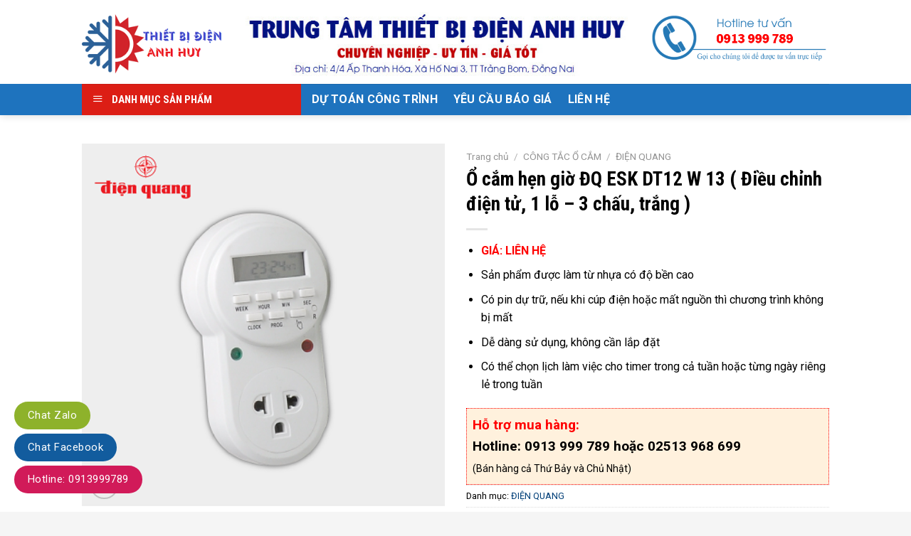

--- FILE ---
content_type: text/html; charset=UTF-8
request_url: https://thietbidienanhhuy.com/san-pham/o-cam-hen-gio-dq-esk-dt12-w-13-dieu-chinh-dien-tu-1-lo-3-chau-trang
body_size: 21262
content:
<!DOCTYPE html>
<!--[if IE 9 ]> <html lang="vi" class="ie9 loading-site no-js"> <![endif]-->
<!--[if IE 8 ]> <html lang="vi" class="ie8 loading-site no-js"> <![endif]-->
<!--[if (gte IE 9)|!(IE)]><!--><html lang="vi" class="loading-site no-js"> <!--<![endif]-->
<head>
	<meta charset="UTF-8" />
	<link rel="profile" href="https://gmpg.org/xfn/11" />
	<link rel="pingback" href="https://thietbidienanhhuy.com/xmlrpc.php" />

	<script>(function(html){html.className = html.className.replace(/\bno-js\b/,'js')})(document.documentElement);</script>
<meta name="viewport" content="width=device-width, initial-scale=1, maximum-scale=1" />
	<!-- This site is optimized with the Yoast SEO plugin v14.6.1 - https://yoast.com/wordpress/plugins/seo/ -->
	<title>Ổ cắm hẹn giờ ĐQ ESK DT12 W 13 ( Điều chỉnh điện tử, 1 lỗ - 3 chấu, trắng ) - Cửa Hàng Thiết Bị Điện</title>
	<meta name="robots" content="index, follow" />
	<meta name="googlebot" content="index, follow, max-snippet:-1, max-image-preview:large, max-video-preview:-1" />
	<meta name="bingbot" content="index, follow, max-snippet:-1, max-image-preview:large, max-video-preview:-1" />
	<link rel="canonical" href="https://thietbidienanhhuy.com/san-pham/o-cam-hen-gio-dq-esk-dt12-w-13-dieu-chinh-dien-tu-1-lo-3-chau-trang" />
	<meta property="og:locale" content="vi_VN" />
	<meta property="og:type" content="article" />
	<meta property="og:title" content="Ổ cắm hẹn giờ ĐQ ESK DT12 W 13 ( Điều chỉnh điện tử, 1 lỗ - 3 chấu, trắng ) - Cửa Hàng Thiết Bị Điện" />
	<meta property="og:description" content="GIÁ: LIÊN HỆ  Sản phẩm được làm từ nhựa có độ bền cao  Có pin dự trữ, nếu khi cúp điện hoặc mất nguồn thì chương trình không bị mất  Dễ dàng sử dụng, không cần lắp đặt  Có thể chọn lịch làm việc cho timer trong cả tuần hoặc từng ngày riêng lẻ trong tuần" />
	<meta property="og:url" content="https://thietbidienanhhuy.com/san-pham/o-cam-hen-gio-dq-esk-dt12-w-13-dieu-chinh-dien-tu-1-lo-3-chau-trang" />
	<meta property="og:site_name" content="Cửa Hàng Thiết Bị Điện" />
	<meta property="article:modified_time" content="2024-09-12T14:27:32+00:00" />
	<meta property="og:image" content="https://thietbidienanhhuy.com/wp-content/uploads/2020/06/O-CAM-DIEN-QUANG-6.png" />
	<meta property="og:image:width" content="400" />
	<meta property="og:image:height" content="400" />
	<meta name="twitter:card" content="summary_large_image" />
	<script type="application/ld+json" class="yoast-schema-graph">{"@context":"https://schema.org","@graph":[{"@type":"Organization","@id":"https://thietbidienanhhuy.com/#organization","name":"Thi\u1ebft B\u1ecb \u0110i\u1ec7n Anh Huy","url":"https://thietbidienanhhuy.com/","sameAs":[],"logo":{"@type":"ImageObject","@id":"https://thietbidienanhhuy.com/#logo","inLanguage":"vi","url":"https://thietbidienanhhuy.com/wp-content/uploads/2020/06/logo-2.png","width":250,"height":112,"caption":"Thi\u1ebft B\u1ecb \u0110i\u1ec7n Anh Huy"},"image":{"@id":"https://thietbidienanhhuy.com/#logo"}},{"@type":"WebSite","@id":"https://thietbidienanhhuy.com/#website","url":"https://thietbidienanhhuy.com/","name":"C\u1eeda H\u00e0ng Thi\u1ebft B\u1ecb \u0110i\u1ec7n","description":"M\u1ed9t trang web m\u1edbi s\u1eed d\u1ee5ng WordPress","publisher":{"@id":"https://thietbidienanhhuy.com/#organization"},"potentialAction":[{"@type":"SearchAction","target":"https://thietbidienanhhuy.com/?s={search_term_string}","query-input":"required name=search_term_string"}],"inLanguage":"vi"},{"@type":"ImageObject","@id":"https://thietbidienanhhuy.com/san-pham/o-cam-hen-gio-dq-esk-dt12-w-13-dieu-chinh-dien-tu-1-lo-3-chau-trang#primaryimage","inLanguage":"vi","url":"https://thietbidienanhhuy.com/wp-content/uploads/2020/06/O-CAM-DIEN-QUANG-6.png","width":400,"height":400},{"@type":"WebPage","@id":"https://thietbidienanhhuy.com/san-pham/o-cam-hen-gio-dq-esk-dt12-w-13-dieu-chinh-dien-tu-1-lo-3-chau-trang#webpage","url":"https://thietbidienanhhuy.com/san-pham/o-cam-hen-gio-dq-esk-dt12-w-13-dieu-chinh-dien-tu-1-lo-3-chau-trang","name":"\u1ed4 c\u1eafm h\u1eb9n gi\u1edd \u0110Q ESK DT12 W 13 ( \u0110i\u1ec1u ch\u1ec9nh \u0111i\u1ec7n t\u1eed, 1 l\u1ed7 - 3 ch\u1ea5u, tr\u1eafng ) - C\u1eeda H\u00e0ng Thi\u1ebft B\u1ecb \u0110i\u1ec7n","isPartOf":{"@id":"https://thietbidienanhhuy.com/#website"},"primaryImageOfPage":{"@id":"https://thietbidienanhhuy.com/san-pham/o-cam-hen-gio-dq-esk-dt12-w-13-dieu-chinh-dien-tu-1-lo-3-chau-trang#primaryimage"},"datePublished":"2020-06-28T08:37:39+00:00","dateModified":"2024-09-12T14:27:32+00:00","inLanguage":"vi","potentialAction":[{"@type":"ReadAction","target":["https://thietbidienanhhuy.com/san-pham/o-cam-hen-gio-dq-esk-dt12-w-13-dieu-chinh-dien-tu-1-lo-3-chau-trang"]}]}]}</script>
	<!-- / Yoast SEO plugin. -->


<link rel='dns-prefetch' href='//fonts.googleapis.com' />
<link rel='dns-prefetch' href='//s.w.org' />
<link rel="alternate" type="application/rss+xml" title="Dòng thông tin Cửa Hàng Thiết Bị Điện &raquo;" href="https://thietbidienanhhuy.com/feed" />
<link rel="alternate" type="application/rss+xml" title="Dòng phản hồi Cửa Hàng Thiết Bị Điện &raquo;" href="https://thietbidienanhhuy.com/comments/feed" />
<link rel="alternate" type="application/rss+xml" title="Cửa Hàng Thiết Bị Điện &raquo; Ổ cắm hẹn giờ ĐQ ESK DT12 W 13 ( Điều chỉnh điện tử, 1 lỗ &#8211; 3 chấu, trắng ) Dòng phản hồi" href="https://thietbidienanhhuy.com/san-pham/o-cam-hen-gio-dq-esk-dt12-w-13-dieu-chinh-dien-tu-1-lo-3-chau-trang/feed" />
		<script type="text/javascript">
			window._wpemojiSettings = {"baseUrl":"https:\/\/s.w.org\/images\/core\/emoji\/12.0.0-1\/72x72\/","ext":".png","svgUrl":"https:\/\/s.w.org\/images\/core\/emoji\/12.0.0-1\/svg\/","svgExt":".svg","source":{"concatemoji":"https:\/\/thietbidienanhhuy.com\/wp-includes\/js\/wp-emoji-release.min.js?ver=5.4.18"}};
			/*! This file is auto-generated */
			!function(e,a,t){var n,r,o,i=a.createElement("canvas"),p=i.getContext&&i.getContext("2d");function s(e,t){var a=String.fromCharCode;p.clearRect(0,0,i.width,i.height),p.fillText(a.apply(this,e),0,0);e=i.toDataURL();return p.clearRect(0,0,i.width,i.height),p.fillText(a.apply(this,t),0,0),e===i.toDataURL()}function c(e){var t=a.createElement("script");t.src=e,t.defer=t.type="text/javascript",a.getElementsByTagName("head")[0].appendChild(t)}for(o=Array("flag","emoji"),t.supports={everything:!0,everythingExceptFlag:!0},r=0;r<o.length;r++)t.supports[o[r]]=function(e){if(!p||!p.fillText)return!1;switch(p.textBaseline="top",p.font="600 32px Arial",e){case"flag":return s([127987,65039,8205,9895,65039],[127987,65039,8203,9895,65039])?!1:!s([55356,56826,55356,56819],[55356,56826,8203,55356,56819])&&!s([55356,57332,56128,56423,56128,56418,56128,56421,56128,56430,56128,56423,56128,56447],[55356,57332,8203,56128,56423,8203,56128,56418,8203,56128,56421,8203,56128,56430,8203,56128,56423,8203,56128,56447]);case"emoji":return!s([55357,56424,55356,57342,8205,55358,56605,8205,55357,56424,55356,57340],[55357,56424,55356,57342,8203,55358,56605,8203,55357,56424,55356,57340])}return!1}(o[r]),t.supports.everything=t.supports.everything&&t.supports[o[r]],"flag"!==o[r]&&(t.supports.everythingExceptFlag=t.supports.everythingExceptFlag&&t.supports[o[r]]);t.supports.everythingExceptFlag=t.supports.everythingExceptFlag&&!t.supports.flag,t.DOMReady=!1,t.readyCallback=function(){t.DOMReady=!0},t.supports.everything||(n=function(){t.readyCallback()},a.addEventListener?(a.addEventListener("DOMContentLoaded",n,!1),e.addEventListener("load",n,!1)):(e.attachEvent("onload",n),a.attachEvent("onreadystatechange",function(){"complete"===a.readyState&&t.readyCallback()})),(n=t.source||{}).concatemoji?c(n.concatemoji):n.wpemoji&&n.twemoji&&(c(n.twemoji),c(n.wpemoji)))}(window,document,window._wpemojiSettings);
		</script>
		<style type="text/css">
img.wp-smiley,
img.emoji {
	display: inline !important;
	border: none !important;
	box-shadow: none !important;
	height: 1em !important;
	width: 1em !important;
	margin: 0 .07em !important;
	vertical-align: -0.1em !important;
	background: none !important;
	padding: 0 !important;
}
</style>
	<link rel='stylesheet' id='menu-icons-extra-css'  href='https://thietbidienanhhuy.com/wp-content/plugins/ot-flatsome-vertical-menu/libs/menu-icons/css/extra.min.css?ver=0.12.2' type='text/css' media='all' />
<link rel='stylesheet' id='wp-block-library-css'  href='https://thietbidienanhhuy.com/wp-includes/css/dist/block-library/style.min.css?ver=5.4.18' type='text/css' media='all' />
<link rel='stylesheet' id='wc-block-vendors-style-css'  href='https://thietbidienanhhuy.com/wp-content/plugins/woocommerce/packages/woocommerce-blocks/build/vendors-style.css?ver=2.7.3' type='text/css' media='all' />
<link rel='stylesheet' id='wc-block-style-css'  href='https://thietbidienanhhuy.com/wp-content/plugins/woocommerce/packages/woocommerce-blocks/build/style.css?ver=2.7.3' type='text/css' media='all' />
<link rel='stylesheet' id='contact-form-7-css'  href='https://thietbidienanhhuy.com/wp-content/plugins/contact-form-7/includes/css/styles.css?ver=5.2' type='text/css' media='all' />
<link rel='stylesheet' id='ot-vertical-menu-css-css'  href='https://thietbidienanhhuy.com/wp-content/plugins/ot-flatsome-vertical-menu/assets/css/style.css?ver=1.2.3' type='text/css' media='all' />
<link rel='stylesheet' id='photoswipe-css'  href='https://thietbidienanhhuy.com/wp-content/plugins/woocommerce/assets/css/photoswipe/photoswipe.min.css?ver=4.3.6' type='text/css' media='all' />
<link rel='stylesheet' id='photoswipe-default-skin-css'  href='https://thietbidienanhhuy.com/wp-content/plugins/woocommerce/assets/css/photoswipe/default-skin/default-skin.min.css?ver=4.3.6' type='text/css' media='all' />
<style id='woocommerce-inline-inline-css' type='text/css'>
.woocommerce form .form-row .required { visibility: visible; }
</style>
<link rel='stylesheet' id='ez-icomoon-css'  href='https://thietbidienanhhuy.com/wp-content/plugins/easy-table-of-contents/vendor/icomoon/style.min.css?ver=2.0.11' type='text/css' media='all' />
<link rel='stylesheet' id='ez-toc-css'  href='https://thietbidienanhhuy.com/wp-content/plugins/easy-table-of-contents/assets/css/screen.min.css?ver=2.0.11' type='text/css' media='all' />
<style id='ez-toc-inline-css' type='text/css'>
div#ez-toc-container p.ez-toc-title {font-size: 120%;}div#ez-toc-container p.ez-toc-title {font-weight: 500;}div#ez-toc-container ul li {font-size: 95%;}div#ez-toc-container {background: #fff;border: 1px solid #dd3333;}div#ez-toc-container p.ez-toc-title {color: #1e73be;}div#ez-toc-container ul.ez-toc-list a {color: #0730b7;}div#ez-toc-container ul.ez-toc-list a:hover {color: #000000;}div#ez-toc-container ul.ez-toc-list a:visited {color: #428bca;}
</style>
<link rel='stylesheet' id='flatsome-icons-css'  href='https://thietbidienanhhuy.com/wp-content/themes/flatsome/assets/css/fl-icons.css?ver=3.11' type='text/css' media='all' />
<link rel='stylesheet' id='flatsome-main-css'  href='https://thietbidienanhhuy.com/wp-content/themes/flatsome/assets/css/flatsome.css?ver=3.11.3' type='text/css' media='all' />
<link rel='stylesheet' id='flatsome-shop-css'  href='https://thietbidienanhhuy.com/wp-content/themes/flatsome/assets/css/flatsome-shop.css?ver=3.11.3' type='text/css' media='all' />
<link rel='stylesheet' id='flatsome-style-css'  href='https://thietbidienanhhuy.com/wp-content/themes/flatsome-child/style.css?ver=3.0' type='text/css' media='all' />
<link rel='stylesheet' id='flatsome-googlefonts-css'  href='//fonts.googleapis.com/css?family=Roboto+Condensed%3Aregular%2C700%7CRoboto%3Aregular%2Cregular%2C700%2Cregular&#038;display=swap&#038;ver=3.9' type='text/css' media='all' />
<script type="text/javascript">(function(a,d){if(a._nsl===d){a._nsl=[];var c=function(){if(a.jQuery===d)setTimeout(c,33);else{for(var b=0;b<a._nsl.length;b++)a._nsl[b].call(a,a.jQuery);a._nsl={push:function(b){b.call(a,a.jQuery)}}}};c()}})(window);</script><script type='text/javascript' src='https://thietbidienanhhuy.com/wp-includes/js/jquery/jquery.js?ver=1.12.4-wp'></script>
<script type='text/javascript' src='https://thietbidienanhhuy.com/wp-includes/js/jquery/jquery-migrate.min.js?ver=1.4.1'></script>
<link rel='https://api.w.org/' href='https://thietbidienanhhuy.com/wp-json/' />
<link rel="EditURI" type="application/rsd+xml" title="RSD" href="https://thietbidienanhhuy.com/xmlrpc.php?rsd" />
<link rel="wlwmanifest" type="application/wlwmanifest+xml" href="https://thietbidienanhhuy.com/wp-includes/wlwmanifest.xml" /> 
<meta name="generator" content="WordPress 5.4.18" />
<meta name="generator" content="WooCommerce 4.3.6" />
<link rel='shortlink' href='https://thietbidienanhhuy.com/?p=1746' />
<link rel="alternate" type="application/json+oembed" href="https://thietbidienanhhuy.com/wp-json/oembed/1.0/embed?url=https%3A%2F%2Fthietbidienanhhuy.com%2Fsan-pham%2Fo-cam-hen-gio-dq-esk-dt12-w-13-dieu-chinh-dien-tu-1-lo-3-chau-trang" />
<link rel="alternate" type="text/xml+oembed" href="https://thietbidienanhhuy.com/wp-json/oembed/1.0/embed?url=https%3A%2F%2Fthietbidienanhhuy.com%2Fsan-pham%2Fo-cam-hen-gio-dq-esk-dt12-w-13-dieu-chinh-dien-tu-1-lo-3-chau-trang&#038;format=xml" />
<style>.bg{opacity: 0; transition: opacity 1s; -webkit-transition: opacity 1s;} .bg-loaded{opacity: 1;}</style><!--[if IE]><link rel="stylesheet" type="text/css" href="https://thietbidienanhhuy.com/wp-content/themes/flatsome/assets/css/ie-fallback.css"><script src="//cdnjs.cloudflare.com/ajax/libs/html5shiv/3.6.1/html5shiv.js"></script><script>var head = document.getElementsByTagName('head')[0],style = document.createElement('style');style.type = 'text/css';style.styleSheet.cssText = ':before,:after{content:none !important';head.appendChild(style);setTimeout(function(){head.removeChild(style);}, 0);</script><script src="https://thietbidienanhhuy.com/wp-content/themes/flatsome/assets/libs/ie-flexibility.js"></script><![endif]-->	<noscript><style>.woocommerce-product-gallery{ opacity: 1 !important; }</style></noscript>
	<link rel="icon" href="https://thietbidienanhhuy.com/wp-content/uploads/2020/06/cropped-logo-2-32x32.png" sizes="32x32" />
<link rel="icon" href="https://thietbidienanhhuy.com/wp-content/uploads/2020/06/cropped-logo-2-192x192.png" sizes="192x192" />
<link rel="apple-touch-icon" href="https://thietbidienanhhuy.com/wp-content/uploads/2020/06/cropped-logo-2-180x180.png" />
<meta name="msapplication-TileImage" content="https://thietbidienanhhuy.com/wp-content/uploads/2020/06/cropped-logo-2-270x270.png" />
<style id="custom-css" type="text/css">:root {--primary-color: #DD9933;}html{background-color:#f5f5f5!important;}.header-main{height: 118px}#logo img{max-height: 118px}#logo{width:200px;}.header-bottom{min-height: 26px}.header-top{min-height: 36px}.transparent .header-main{height: 246px}.transparent #logo img{max-height: 246px}.has-transparent + .page-title:first-of-type,.has-transparent + #main > .page-title,.has-transparent + #main > div > .page-title,.has-transparent + #main .page-header-wrapper:first-of-type .page-title{padding-top: 296px;}.header.show-on-scroll,.stuck .header-main{height:70px!important}.stuck #logo img{max-height: 70px!important}.header-bg-color, .header-wrapper {background-color: rgba(255,255,255,0)}.header-bottom {background-color: #1e73be}.header-main .nav > li > a{line-height: 67px }.stuck .header-main .nav > li > a{line-height: 50px }.header-bottom-nav > li > a{line-height: 20px }@media (max-width: 549px) {.header-main{height: 70px}#logo img{max-height: 70px}}.nav-dropdown-has-arrow li.has-dropdown:before{border-bottom-color: #dd3333;}.nav .nav-dropdown{border-color: #dd3333 }.nav-dropdown{border-radius:3px}.nav-dropdown{font-size:100%}.header-top{background-color:#1e73be!important;}/* Color */.accordion-title.active, .has-icon-bg .icon .icon-inner,.logo a, .primary.is-underline, .primary.is-link, .badge-outline .badge-inner, .nav-outline > li.active> a,.nav-outline >li.active > a, .cart-icon strong,[data-color='primary'], .is-outline.primary{color: #DD9933;}/* Color !important */[data-text-color="primary"]{color: #DD9933!important;}/* Background Color */[data-text-bg="primary"]{background-color: #DD9933;}/* Background */.scroll-to-bullets a,.featured-title, .label-new.menu-item > a:after, .nav-pagination > li > .current,.nav-pagination > li > span:hover,.nav-pagination > li > a:hover,.has-hover:hover .badge-outline .badge-inner,button[type="submit"], .button.wc-forward:not(.checkout):not(.checkout-button), .button.submit-button, .button.primary:not(.is-outline),.featured-table .title,.is-outline:hover, .has-icon:hover .icon-label,.nav-dropdown-bold .nav-column li > a:hover, .nav-dropdown.nav-dropdown-bold > li > a:hover, .nav-dropdown-bold.dark .nav-column li > a:hover, .nav-dropdown.nav-dropdown-bold.dark > li > a:hover, .is-outline:hover, .tagcloud a:hover,.grid-tools a, input[type='submit']:not(.is-form), .box-badge:hover .box-text, input.button.alt,.nav-box > li > a:hover,.nav-box > li.active > a,.nav-pills > li.active > a ,.current-dropdown .cart-icon strong, .cart-icon:hover strong, .nav-line-bottom > li > a:before, .nav-line-grow > li > a:before, .nav-line > li > a:before,.banner, .header-top, .slider-nav-circle .flickity-prev-next-button:hover svg, .slider-nav-circle .flickity-prev-next-button:hover .arrow, .primary.is-outline:hover, .button.primary:not(.is-outline), input[type='submit'].primary, input[type='submit'].primary, input[type='reset'].button, input[type='button'].primary, .badge-inner{background-color: #DD9933;}/* Border */.nav-vertical.nav-tabs > li.active > a,.scroll-to-bullets a.active,.nav-pagination > li > .current,.nav-pagination > li > span:hover,.nav-pagination > li > a:hover,.has-hover:hover .badge-outline .badge-inner,.accordion-title.active,.featured-table,.is-outline:hover, .tagcloud a:hover,blockquote, .has-border, .cart-icon strong:after,.cart-icon strong,.blockUI:before, .processing:before,.loading-spin, .slider-nav-circle .flickity-prev-next-button:hover svg, .slider-nav-circle .flickity-prev-next-button:hover .arrow, .primary.is-outline:hover{border-color: #DD9933}.nav-tabs > li.active > a{border-top-color: #DD9933}.widget_shopping_cart_content .blockUI.blockOverlay:before { border-left-color: #DD9933 }.woocommerce-checkout-review-order .blockUI.blockOverlay:before { border-left-color: #DD9933 }/* Fill */.slider .flickity-prev-next-button:hover svg,.slider .flickity-prev-next-button:hover .arrow{fill: #DD9933;}.success.is-underline:hover,.success.is-outline:hover,.success{background-color: #1E73BE}.success-color, .success.is-link, .success.is-outline{color: #1E73BE;}.success-border{border-color: #1E73BE!important;}/* Color !important */[data-text-color="success"]{color: #1E73BE!important;}/* Background Color */[data-text-bg="success"]{background-color: #1E73BE;}body{font-size: 100%;}@media screen and (max-width: 549px){body{font-size: 100%;}}body{font-family:"Roboto", sans-serif}body{font-weight: 0}body{color: #000000}.nav > li > a {font-family:"Roboto", sans-serif;}.nav > li > a {font-weight: 700;}h1,h2,h3,h4,h5,h6,.heading-font, .off-canvas-center .nav-sidebar.nav-vertical > li > a{font-family: "Roboto Condensed", sans-serif;}h1,h2,h3,h4,h5,h6,.heading-font,.banner h1,.banner h2{font-weight: 700;}h1,h2,h3,h4,h5,h6,.heading-font{color: #000000;}.breadcrumbs{text-transform: none;}button,.button{text-transform: none;}.nav > li > a, .links > li > a{text-transform: none;}.section-title span{text-transform: none;}h3.widget-title,span.widget-title{text-transform: none;}.alt-font{font-family: "Roboto", sans-serif;}.alt-font{font-weight: 0!important;}.header:not(.transparent) .header-nav.nav > li > a {color: #eeee22;}.header:not(.transparent) .header-bottom-nav.nav > li > a{color: #ffffff;}a{color: #013f78;}.products.has-equal-box-heights .box-image {padding-top: 100%;}.price del, .product_list_widget del, del .woocommerce-Price-amount { color: #c50606; }ins .woocommerce-Price-amount { color: #dd3333; }.shop-page-title.featured-title .title-bg{ background-image: url(https://thietbidienanhhuy.com/wp-content/uploads/2020/06/O-CAM-DIEN-QUANG-6.png)!important;}@media screen and (min-width: 550px){.products .box-vertical .box-image{min-width: 300px!important;width: 300px!important;}}.header-main .social-icons,.header-main .cart-icon strong,.header-main .menu-title,.header-main .header-button > .button.is-outline,.header-main .nav > li > a > i:not(.icon-angle-down){color: #dd3333!important;}.header-main .header-button > .button.is-outline,.header-main .cart-icon strong:after,.header-main .cart-icon strong{border-color: #dd3333!important;}.header-main .header-button > .button:not(.is-outline){background-color: #dd3333!important;}.header-main .current-dropdown .cart-icon strong,.header-main .header-button > .button:hover,.header-main .header-button > .button:hover i,.header-main .header-button > .button:hover span{color:#FFF!important;}.header-main .menu-title:hover,.header-main .social-icons a:hover,.header-main .header-button > .button.is-outline:hover,.header-main .nav > li > a:hover > i:not(.icon-angle-down){color: #dd3333!important;}.header-main .current-dropdown .cart-icon strong,.header-main .header-button > .button:hover{background-color: #dd3333!important;}.header-main .current-dropdown .cart-icon strong:after,.header-main .current-dropdown .cart-icon strong,.header-main .header-button > .button:hover{border-color: #dd3333!important;}.label-new.menu-item > a:after{content:"New";}.label-hot.menu-item > a:after{content:"Hot";}.label-sale.menu-item > a:after{content:"Sale";}.label-popular.menu-item > a:after{content:"Popular";}</style>		<style type="text/css" id="wp-custom-css">
			/* chiều ngan*/
#wide-nav > .flex-row > .flex-left {
    width: 25%;
    min-width: 295px;
    margin-right: 15px;
}
/* chiều ngan*/
/* màu */
#mega-menu-wrap {
    width: 100%;
    background: #DC1E15;
    position: relative;
}
/* màu */
/* khi click vào mới hiện*/
body.home #mega_menu {
display:nonek;
}/* khi click vào mới hiện*/

		</style>
		</head>

<body data-rsssl=1 class="product-template-default single single-product postid-1746 theme-flatsome ot-vertical-menu woocommerce woocommerce-page woocommerce-no-js full-width header-shadow box-shadow lightbox nav-dropdown-has-arrow">


<a class="skip-link screen-reader-text" href="#main">Skip to content</a>

<div id="wrapper">

	
	<header id="header" class="header ">
		<div class="header-wrapper">
			<div id="masthead" class="header-main hide-for-sticky">
      <div class="header-inner flex-row container logo-left medium-logo-center" role="navigation">

          <!-- Logo -->
          <div id="logo" class="flex-col logo">
            <!-- Header logo -->
<a href="https://thietbidienanhhuy.com/" title="Cửa Hàng Thiết Bị Điện - Một trang web mới sử dụng WordPress" rel="home">
    <img width="200" height="118" src="https://thietbidienanhhuy.com/wp-content/uploads/2020/06/logo-2.png" class="header_logo header-logo" alt="Cửa Hàng Thiết Bị Điện"/><img  width="200" height="118" src="https://thietbidienanhhuy.com/wp-content/uploads/2020/06/logo-2.png" class="header-logo-dark" alt="Cửa Hàng Thiết Bị Điện"/></a>
          </div>

          <!-- Mobile Left Elements -->
          <div class="flex-col show-for-medium flex-left">
            <ul class="mobile-nav nav nav-left ">
              <li class="nav-icon has-icon">
  		<a href="#" data-open="#main-menu" data-pos="left" data-bg="main-menu-overlay" data-color="" class="is-small" aria-label="Menu" aria-controls="main-menu" aria-expanded="false">
		
		  <i class="icon-menu" ></i>
		  		</a>
	</li>            </ul>
          </div>

          <!-- Left Elements -->
          <div class="flex-col hide-for-medium flex-left
            flex-grow">
            <ul class="header-nav header-nav-main nav nav-left  nav-divided nav-size-medium nav-spacing-medium nav-uppercase" >
              <li class="header-block"><div class="header-block-block-1"><div class="row"  id="row-1271876355">


	<div class="col medium-8 small-12 large-8"  >
		<div class="col-inner"  >
			
			

	<div id="gap-302947458" class="gap-element clearfix" style="display:block; height:auto;">
		
<style scope="scope">

#gap-302947458 {
  padding-top: 17px;
}
</style>
	</div>
	

	<div class="img has-hover x md-x lg-x y md-y lg-y" id="image_1374437547">
								<div class="img-inner dark" >
			<img width="668" height="117" src="https://thietbidienanhhuy.com/wp-content/uploads/2020/07/2221.jpg" class="attachment-original size-original" alt="" srcset="https://thietbidienanhhuy.com/wp-content/uploads/2020/07/2221.jpg 668w, https://thietbidienanhhuy.com/wp-content/uploads/2020/07/2221-600x105.jpg 600w" sizes="(max-width: 668px) 100vw, 668px" />						
					</div>
								
<style scope="scope">

#image_1374437547 {
  width: 100%;
}
</style>
	</div>
	


		</div>
	</div>

	

	<div class="col medium-4 small-12 large-4"  >
		<div class="col-inner"  >
			
			

	<div id="gap-910270024" class="gap-element clearfix" style="display:block; height:auto;">
		
<style scope="scope">

#gap-910270024 {
  padding-top: 17px;
}
</style>
	</div>
	

	<div class="img has-hover x md-x lg-x y md-y lg-y" id="image_622318431">
								<div class="img-inner dark" >
			<img width="499" height="156" src="https://thietbidienanhhuy.com/wp-content/uploads/2020/07/Vận-chuyển-hàng-đi-Nam-Emoun-1.png" class="attachment-large size-large" alt="" />						
					</div>
								
<style scope="scope">

#image_622318431 {
  width: 100%;
}
</style>
	</div>
	


		</div>
	</div>

	

</div></div></li>            </ul>
          </div>

          <!-- Right Elements -->
          <div class="flex-col hide-for-medium flex-right">
            <ul class="header-nav header-nav-main nav nav-right  nav-divided nav-size-medium nav-spacing-medium nav-uppercase">
                          </ul>
          </div>

          <!-- Mobile Right Elements -->
          <div class="flex-col show-for-medium flex-right">
            <ul class="mobile-nav nav nav-right ">
                          </ul>
          </div>

      </div>
     
            <div class="container"><div class="top-divider full-width"></div></div>
      </div><div id="wide-nav" class="header-bottom wide-nav hide-for-sticky flex-has-center hide-for-medium">
    <div class="flex-row container">

                        <div class="flex-col hide-for-medium flex-left">
                <ul class="nav header-nav header-bottom-nav nav-left  nav-size-large nav-spacing-large nav-uppercase">
                                <div id="mega-menu-wrap"
                 class="ot-vm-click">
                <div id="mega-menu-title">
                    <i class="icon-menu"></i> DANH MỤC SẢN PHẨM                </div>
				<ul id="mega_menu" class="sf-menu sf-vertical"><li id="menu-item-1251" class="menu-item menu-item-type-taxonomy menu-item-object-product_cat menu-item-has-children menu-item-1251"><a href="https://thietbidienanhhuy.com/danh-muc-san-pham/thiet-bi-chieu-sang-den-trang-tri">THIẾT BỊ CHIẾU SÁNG – ĐÈN TRANG TRÍ</a>
<ul class="sub-menu">
	<li id="menu-item-1256" class="menu-item menu-item-type-taxonomy menu-item-object-product_cat menu-item-1256"><a href="https://thietbidienanhhuy.com/danh-muc-san-pham/thiet-bi-chieu-sang-den-trang-tri/philips">PHILIPS</a></li>
	<li id="menu-item-1255" class="menu-item menu-item-type-taxonomy menu-item-object-product_cat menu-item-1255"><a href="https://thietbidienanhhuy.com/danh-muc-san-pham/thiet-bi-chieu-sang-den-trang-tri/panasonic">PANASONIC</a></li>
	<li id="menu-item-1253" class="menu-item menu-item-type-taxonomy menu-item-object-product_cat menu-item-1253"><a href="https://thietbidienanhhuy.com/danh-muc-san-pham/thiet-bi-chieu-sang-den-trang-tri/dien-quang">ĐIỆN QUANG</a></li>
	<li id="menu-item-1257" class="menu-item menu-item-type-taxonomy menu-item-object-product_cat menu-item-1257"><a href="https://thietbidienanhhuy.com/danh-muc-san-pham/thiet-bi-chieu-sang-den-trang-tri/rang-dong">RẠNG ĐÔNG</a></li>
	<li id="menu-item-1254" class="menu-item menu-item-type-taxonomy menu-item-object-product_cat menu-item-1254"><a href="https://thietbidienanhhuy.com/danh-muc-san-pham/thiet-bi-chieu-sang-den-trang-tri/khaphaco">KHAPHACO</a></li>
	<li id="menu-item-1258" class="menu-item menu-item-type-taxonomy menu-item-object-product_cat menu-item-1258"><a href="https://thietbidienanhhuy.com/danh-muc-san-pham/thiet-bi-chieu-sang-den-trang-tri/slister">SLISTER</a></li>
	<li id="menu-item-1259" class="menu-item menu-item-type-taxonomy menu-item-object-product_cat menu-item-1259"><a href="https://thietbidienanhhuy.com/danh-muc-san-pham/thiet-bi-chieu-sang-den-trang-tri/duhal">DUHAL</a></li>
</ul>
</li>
<li id="menu-item-1580" class="menu-item menu-item-type-taxonomy menu-item-object-product_cat current-product-ancestor menu-item-has-children menu-item-1580"><a href="https://thietbidienanhhuy.com/danh-muc-san-pham/cong-tac-o-cam">CÔNG TẮC Ổ CẮM</a>
<ul class="sub-menu">
	<li id="menu-item-1581" class="menu-item menu-item-type-taxonomy menu-item-object-product_cat current-product-ancestor current-menu-parent current-product-parent menu-item-1581"><a href="https://thietbidienanhhuy.com/danh-muc-san-pham/cong-tac-o-cam/o-cam-dien-quang">ĐIỆN QUANG</a></li>
	<li id="menu-item-1582" class="menu-item menu-item-type-taxonomy menu-item-object-product_cat menu-item-1582"><a href="https://thietbidienanhhuy.com/danh-muc-san-pham/cong-tac-o-cam/lioa">LIOA</a></li>
	<li id="menu-item-1583" class="menu-item menu-item-type-taxonomy menu-item-object-product_cat menu-item-1583"><a href="https://thietbidienanhhuy.com/danh-muc-san-pham/cong-tac-o-cam/cong-tac-o-cam-panasonic">PANASONIC</a></li>
	<li id="menu-item-1584" class="menu-item menu-item-type-taxonomy menu-item-object-product_cat menu-item-1584"><a href="https://thietbidienanhhuy.com/danh-muc-san-pham/cong-tac-o-cam/sino-vanlock">SINO-VANLOCK</a></li>
</ul>
</li>
<li id="menu-item-1246" class="menu-item menu-item-type-taxonomy menu-item-object-product_cat menu-item-has-children menu-item-1246"><a href="https://thietbidienanhhuy.com/danh-muc-san-pham/day-cap-dien">DÂY CÁP ĐIỆN</a>
<ul class="sub-menu">
	<li id="menu-item-1826" class="menu-item menu-item-type-taxonomy menu-item-object-product_cat menu-item-1826"><a href="https://thietbidienanhhuy.com/danh-muc-san-pham/day-cap-dien/cadivi">CADIVI</a></li>
	<li id="menu-item-1911" class="menu-item menu-item-type-taxonomy menu-item-object-product_cat menu-item-1911"><a href="https://thietbidienanhhuy.com/danh-muc-san-pham/day-cap-dien/lioa-day-cap-dien">LiOA</a></li>
	<li id="menu-item-1881" class="menu-item menu-item-type-taxonomy menu-item-object-product_cat menu-item-1881"><a href="https://thietbidienanhhuy.com/danh-muc-san-pham/day-cap-dien/daphaco">DAPHACO</a></li>
	<li id="menu-item-1944" class="menu-item menu-item-type-post_type menu-item-object-page menu-item-1944"><a href="https://thietbidienanhhuy.com/taya">TAYA</a></li>
</ul>
</li>
<li id="menu-item-1248" class="menu-item menu-item-type-taxonomy menu-item-object-product_cat menu-item-has-children menu-item-1248"><a href="https://thietbidienanhhuy.com/danh-muc-san-pham/phu-kien-dien-dien-gia-dung">PHỤ KIỆN ĐIỆN – ĐIỆN GIA DỤNG</a>
<ul class="sub-menu">
	<li id="menu-item-1948" class="menu-item menu-item-type-taxonomy menu-item-object-product_cat menu-item-1948"><a href="https://thietbidienanhhuy.com/danh-muc-san-pham/phu-kien-dien-dien-gia-dung/dien-quang-phu-kien-dien-dien-gia-dung">ĐIỆN QUANG</a></li>
	<li id="menu-item-1965" class="menu-item menu-item-type-taxonomy menu-item-object-product_cat menu-item-1965"><a href="https://thietbidienanhhuy.com/danh-muc-san-pham/phu-kien-dien-dien-gia-dung/senko">SENKO</a></li>
	<li id="menu-item-2009" class="menu-item menu-item-type-taxonomy menu-item-object-product_cat menu-item-2009"><a href="https://thietbidienanhhuy.com/danh-muc-san-pham/phu-kien-dien-dien-gia-dung/ran-dong">RẠNG ĐÔNG</a></li>
	<li id="menu-item-2044" class="menu-item menu-item-type-taxonomy menu-item-object-product_cat menu-item-2044"><a href="https://thietbidienanhhuy.com/danh-muc-san-pham/phu-kien-dien-dien-gia-dung/lioa-phu-kien-dien-dien-gia-dung">LIOA</a></li>
	<li id="menu-item-2098" class="menu-item menu-item-type-taxonomy menu-item-object-product_cat menu-item-2098"><a href="https://thietbidienanhhuy.com/danh-muc-san-pham/phu-kien-dien-dien-gia-dung/panasonic-phu-kien-dien-dien-gia-dung">PANASONIC</a></li>
</ul>
</li>
<li id="menu-item-1247" class="menu-item menu-item-type-taxonomy menu-item-object-product_cat menu-item-has-children menu-item-1247"><a href="https://thietbidienanhhuy.com/danh-muc-san-pham/dien-cong-nghiep">ĐIỆN CÔNG NGHIỆP</a>
<ul class="sub-menu">
	<li id="menu-item-2133" class="menu-item menu-item-type-taxonomy menu-item-object-product_cat menu-item-2133"><a href="https://thietbidienanhhuy.com/danh-muc-san-pham/dien-cong-nghiep/schneider">SCHNEIDER</a></li>
	<li id="menu-item-2132" class="menu-item menu-item-type-taxonomy menu-item-object-product_cat menu-item-2132"><a href="https://thietbidienanhhuy.com/danh-muc-san-pham/dien-cong-nghiep/panasonic-dien-cong-nghiep">PANASONIC</a></li>
	<li id="menu-item-2126" class="menu-item menu-item-type-taxonomy menu-item-object-product_cat menu-item-2126"><a href="https://thietbidienanhhuy.com/danh-muc-san-pham/dien-cong-nghiep/abb">ABB</a></li>
	<li id="menu-item-2128" class="menu-item menu-item-type-taxonomy menu-item-object-product_cat menu-item-2128"><a href="https://thietbidienanhhuy.com/danh-muc-san-pham/dien-cong-nghiep/ls">LS</a></li>
	<li id="menu-item-2130" class="menu-item menu-item-type-taxonomy menu-item-object-product_cat menu-item-2130"><a href="https://thietbidienanhhuy.com/danh-muc-san-pham/dien-cong-nghiep/mpe">MPE</a></li>
	<li id="menu-item-2127" class="menu-item menu-item-type-taxonomy menu-item-object-product_cat menu-item-2127"><a href="https://thietbidienanhhuy.com/danh-muc-san-pham/dien-cong-nghiep/hanyoung">HANYOUNG</a></li>
	<li id="menu-item-2131" class="menu-item menu-item-type-taxonomy menu-item-object-product_cat menu-item-2131"><a href="https://thietbidienanhhuy.com/danh-muc-san-pham/dien-cong-nghiep/omron">OMRON</a></li>
	<li id="menu-item-2129" class="menu-item menu-item-type-taxonomy menu-item-object-product_cat menu-item-2129"><a href="https://thietbidienanhhuy.com/danh-muc-san-pham/dien-cong-nghiep/mitsubishi">MITSUBISHI</a></li>
</ul>
</li>
<li id="menu-item-2566" class="menu-item menu-item-type-post_type menu-item-object-page menu-item-2566"><a href="https://thietbidienanhhuy.com/lien-he">LIÊN HỆ</a></li>
</ul>            </div>
			                </ul>
            </div>
            
                        <div class="flex-col hide-for-medium flex-center">
                <ul class="nav header-nav header-bottom-nav nav-center  nav-size-large nav-spacing-large nav-uppercase">
                    <li id="menu-item-1244" class="menu-item menu-item-type-post_type menu-item-object-page menu-item-1244"><a href="https://thietbidienanhhuy.com/du-toan-cong-trinh" class="nav-top-link">DỰ TOÁN CÔNG TRÌNH</a></li>
<li id="menu-item-1243" class="menu-item menu-item-type-post_type menu-item-object-page menu-item-1243"><a href="https://thietbidienanhhuy.com/yeu-cau-bao-gia" class="nav-top-link">YÊU CẦU BÁO GIÁ</a></li>
<li id="menu-item-1242" class="menu-item menu-item-type-post_type menu-item-object-page menu-item-1242"><a href="https://thietbidienanhhuy.com/lien-he" class="nav-top-link">LIÊN HỆ</a></li>
                </ul>
            </div>
            
                        <div class="flex-col hide-for-medium flex-right flex-grow">
              <ul class="nav header-nav header-bottom-nav nav-right  nav-size-large nav-spacing-large nav-uppercase">
                                 </ul>
            </div>
            
            
    </div>
</div>

<div class="header-bg-container fill"><div class="header-bg-image fill"></div><div class="header-bg-color fill"></div></div>		</div>
	</header>

	
	<main id="main" class="">

	<div class="shop-container">
		
			<div class="container">
	<div class="woocommerce-notices-wrapper"></div></div>
<div id="product-1746" class="product type-product post-1746 status-publish first instock product_cat-o-cam-dien-quang product_tag-o-cam-hen-gio-dq-esk-dt12-w-13 has-post-thumbnail shipping-taxable product-type-simple">
	<div class="product-container">
  <div class="product-main">
    <div class="row content-row mb-0">

    	<div class="product-gallery large-6 col">
    	
<div class="product-images relative mb-half has-hover woocommerce-product-gallery woocommerce-product-gallery--with-images woocommerce-product-gallery--columns-4 images" data-columns="4">

  <div class="badge-container is-larger absolute left top z-1">
</div>
  <div class="image-tools absolute top show-on-hover right z-3">
      </div>

  <figure class="woocommerce-product-gallery__wrapper product-gallery-slider slider slider-nav-small mb-half has-image-zoom"
        data-flickity-options='{
                "cellAlign": "center",
                "wrapAround": true,
                "autoPlay": false,
                "prevNextButtons":true,
                "adaptiveHeight": true,
                "imagesLoaded": true,
                "lazyLoad": 1,
                "dragThreshold" : 15,
                "pageDots": false,
                "rightToLeft": false       }'>
    <div data-thumb="https://thietbidienanhhuy.com/wp-content/uploads/2020/06/O-CAM-DIEN-QUANG-6-100x100.png" class="woocommerce-product-gallery__image slide first"><a href="https://thietbidienanhhuy.com/wp-content/uploads/2020/06/O-CAM-DIEN-QUANG-6.png"><img width="400" height="400" src="https://thietbidienanhhuy.com/wp-content/uploads/2020/06/O-CAM-DIEN-QUANG-6.png" class="wp-post-image skip-lazy" alt="" title="O-CAM-DIEN-QUANG-6" data-caption="" data-src="https://thietbidienanhhuy.com/wp-content/uploads/2020/06/O-CAM-DIEN-QUANG-6.png" data-large_image="https://thietbidienanhhuy.com/wp-content/uploads/2020/06/O-CAM-DIEN-QUANG-6.png" data-large_image_width="400" data-large_image_height="400" srcset="https://thietbidienanhhuy.com/wp-content/uploads/2020/06/O-CAM-DIEN-QUANG-6.png 400w, https://thietbidienanhhuy.com/wp-content/uploads/2020/06/O-CAM-DIEN-QUANG-6-280x280.png 280w, https://thietbidienanhhuy.com/wp-content/uploads/2020/06/O-CAM-DIEN-QUANG-6-300x300.png 300w, https://thietbidienanhhuy.com/wp-content/uploads/2020/06/O-CAM-DIEN-QUANG-6-100x100.png 100w" sizes="(max-width: 400px) 100vw, 400px" /></a></div><div data-thumb="https://thietbidienanhhuy.com/wp-content/uploads/2020/06/O-CAM-DIEN-QUANG-8-100x100.jpg" class="woocommerce-product-gallery__image slide"><a href="https://thietbidienanhhuy.com/wp-content/uploads/2020/06/O-CAM-DIEN-QUANG-8.jpg"><img width="400" height="400" src="https://thietbidienanhhuy.com/wp-content/uploads/2020/06/O-CAM-DIEN-QUANG-8.jpg" class="skip-lazy" alt="" title="O-CAM-DIEN-QUANG-8" data-caption="" data-src="https://thietbidienanhhuy.com/wp-content/uploads/2020/06/O-CAM-DIEN-QUANG-8.jpg" data-large_image="https://thietbidienanhhuy.com/wp-content/uploads/2020/06/O-CAM-DIEN-QUANG-8.jpg" data-large_image_width="400" data-large_image_height="400" srcset="https://thietbidienanhhuy.com/wp-content/uploads/2020/06/O-CAM-DIEN-QUANG-8.jpg 400w, https://thietbidienanhhuy.com/wp-content/uploads/2020/06/O-CAM-DIEN-QUANG-8-280x280.jpg 280w, https://thietbidienanhhuy.com/wp-content/uploads/2020/06/O-CAM-DIEN-QUANG-8-300x300.jpg 300w, https://thietbidienanhhuy.com/wp-content/uploads/2020/06/O-CAM-DIEN-QUANG-8-100x100.jpg 100w" sizes="(max-width: 400px) 100vw, 400px" /></a></div><div data-thumb="https://thietbidienanhhuy.com/wp-content/uploads/2020/06/O-CAM-DIEN-QUANG-7-100x100.jpg" class="woocommerce-product-gallery__image slide"><a href="https://thietbidienanhhuy.com/wp-content/uploads/2020/06/O-CAM-DIEN-QUANG-7.jpg"><img width="400" height="400" src="https://thietbidienanhhuy.com/wp-content/uploads/2020/06/O-CAM-DIEN-QUANG-7.jpg" class="skip-lazy" alt="" title="O-CAM-DIEN-QUANG-7" data-caption="" data-src="https://thietbidienanhhuy.com/wp-content/uploads/2020/06/O-CAM-DIEN-QUANG-7.jpg" data-large_image="https://thietbidienanhhuy.com/wp-content/uploads/2020/06/O-CAM-DIEN-QUANG-7.jpg" data-large_image_width="400" data-large_image_height="400" srcset="https://thietbidienanhhuy.com/wp-content/uploads/2020/06/O-CAM-DIEN-QUANG-7.jpg 400w, https://thietbidienanhhuy.com/wp-content/uploads/2020/06/O-CAM-DIEN-QUANG-7-280x280.jpg 280w, https://thietbidienanhhuy.com/wp-content/uploads/2020/06/O-CAM-DIEN-QUANG-7-300x300.jpg 300w, https://thietbidienanhhuy.com/wp-content/uploads/2020/06/O-CAM-DIEN-QUANG-7-100x100.jpg 100w" sizes="(max-width: 400px) 100vw, 400px" /></a></div>  </figure>

  <div class="image-tools absolute bottom left z-3">
        <a href="#product-zoom" class="zoom-button button is-outline circle icon tooltip hide-for-small" title="Zoom">
      <i class="icon-expand" ></i>    </a>
   </div>
</div>

  <div class="product-thumbnails thumbnails slider-no-arrows slider row row-small row-slider slider-nav-small small-columns-4"
    data-flickity-options='{
              "cellAlign": "left",
              "wrapAround": false,
              "autoPlay": false,
              "prevNextButtons": true,
              "asNavFor": ".product-gallery-slider",
              "percentPosition": true,
              "imagesLoaded": true,
              "pageDots": false,
              "rightToLeft": false,
              "contain": true
          }'
    >          <div class="col is-nav-selected first">
        <a>
          <img src="https://thietbidienanhhuy.com/wp-content/uploads/2020/06/O-CAM-DIEN-QUANG-6-300x300.png" alt="" width="300" height="300" class="attachment-woocommerce_thumbnail" />        </a>
      </div>
    <div class="col"><a><img src="https://thietbidienanhhuy.com/wp-content/uploads/2020/06/O-CAM-DIEN-QUANG-8-300x300.jpg" alt="" width="300" height="300"  class="attachment-woocommerce_thumbnail" /></a></div><div class="col"><a><img src="https://thietbidienanhhuy.com/wp-content/uploads/2020/06/O-CAM-DIEN-QUANG-7-300x300.jpg" alt="" width="300" height="300"  class="attachment-woocommerce_thumbnail" /></a></div>  </div>
      	</div>

    	<div class="product-info summary col-fit col entry-summary product-summary">

    		<nav class="woocommerce-breadcrumb breadcrumbs uppercase"><a href="https://thietbidienanhhuy.com">Trang chủ</a> <span class="divider">&#47;</span> <a href="https://thietbidienanhhuy.com/danh-muc-san-pham/cong-tac-o-cam">CÔNG TẮC Ổ CẮM</a> <span class="divider">&#47;</span> <a href="https://thietbidienanhhuy.com/danh-muc-san-pham/cong-tac-o-cam/o-cam-dien-quang">ĐIỆN QUANG</a></nav><h1 class="product-title product_title entry-title">
	Ổ cắm hẹn giờ ĐQ ESK DT12 W 13 ( Điều chỉnh điện tử, 1 lỗ &#8211; 3 chấu, trắng )</h1>

	<div class="is-divider small"></div>
<ul class="next-prev-thumbs is-small show-for-medium">         <li class="prod-dropdown has-dropdown">
               <a href="https://thietbidienanhhuy.com/san-pham/combo-3-o-cam-du-lich-dien-quang-dq-esk-tv01-mau-trang"  rel="next" class="button icon is-outline circle">
                  <i class="icon-angle-left" ></i>              </a>
              <div class="nav-dropdown">
                <a title="Combo 3 Ổ cắm du lịch Điện Quang ĐQ ESK TV01 ( Màu trắng )" href="https://thietbidienanhhuy.com/san-pham/combo-3-o-cam-du-lich-dien-quang-dq-esk-tv01-mau-trang">
                <img width="100" height="100" src="https://thietbidienanhhuy.com/wp-content/uploads/2020/06/O-CAM-DIEN-QUANG-5-100x100.png" class="attachment-woocommerce_gallery_thumbnail size-woocommerce_gallery_thumbnail wp-post-image" alt="" srcset="https://thietbidienanhhuy.com/wp-content/uploads/2020/06/O-CAM-DIEN-QUANG-5-100x100.png 100w, https://thietbidienanhhuy.com/wp-content/uploads/2020/06/O-CAM-DIEN-QUANG-5-280x280.png 280w, https://thietbidienanhhuy.com/wp-content/uploads/2020/06/O-CAM-DIEN-QUANG-5-300x300.png 300w, https://thietbidienanhhuy.com/wp-content/uploads/2020/06/O-CAM-DIEN-QUANG-5.png 400w" sizes="(max-width: 100px) 100vw, 100px" /></a>
              </div>
          </li>
               <li class="prod-dropdown has-dropdown">
               <a href="https://thietbidienanhhuy.com/san-pham/o-cam-hen-gio-dq-esk-dt08-w-13-dieu-chinh-dien-tu-1-lo-3-chau-trang" rel="next" class="button icon is-outline circle">
                  <i class="icon-angle-right" ></i>              </a>
              <div class="nav-dropdown">
                  <a title="Ổ cắm hẹn giờ ĐQ ESK DT08 W 13 ( Điều chỉnh điện tử, 1 lỗ &#8211; 3 chấu, trắng )" href="https://thietbidienanhhuy.com/san-pham/o-cam-hen-gio-dq-esk-dt08-w-13-dieu-chinh-dien-tu-1-lo-3-chau-trang">
                  <img width="100" height="100" src="https://thietbidienanhhuy.com/wp-content/uploads/2020/06/O-CAM-DIEN-QUANG-3-100x100.png" class="attachment-woocommerce_gallery_thumbnail size-woocommerce_gallery_thumbnail wp-post-image" alt="" srcset="https://thietbidienanhhuy.com/wp-content/uploads/2020/06/O-CAM-DIEN-QUANG-3-100x100.png 100w, https://thietbidienanhhuy.com/wp-content/uploads/2020/06/O-CAM-DIEN-QUANG-3-280x280.png 280w, https://thietbidienanhhuy.com/wp-content/uploads/2020/06/O-CAM-DIEN-QUANG-3-300x300.png 300w, https://thietbidienanhhuy.com/wp-content/uploads/2020/06/O-CAM-DIEN-QUANG-3.png 400w" sizes="(max-width: 100px) 100vw, 100px" /></a>
              </div>
          </li>
      </ul><div class="price-wrapper">
	<p class="price product-page-price ">
  </p>
</div>
<div class="product-short-description">
	<ul>
<li><span style="color: #ff0000;"><strong>GIÁ: LIÊN HỆ</strong></span></li>
<li>Sản phẩm được làm từ nhựa có độ bền cao</li>
<li>Có pin dự trữ, nếu khi cúp điện hoặc mất nguồn thì chương trình không bị mất</li>
<li>Dễ dàng sử dụng, không cần lắp đặt</li>
<li>Có thể chọn lịch làm việc cho timer trong cả tuần hoặc từng ngày riêng lẻ trong tuần</li>
</ul>
</div>
 <div class="html_after_addtocart" style="background-color: #fff1dd; padding: 8px; border: 1px dotted red; font-size: 19px"><b style="color: red">Hỗ trợ mua hàng:</b><br>
<b>Hotline: 0913 999 789 hoặc 02513 968 699</b><br><span style="font-size:14px"> (Bán hàng cả Thứ Bảy và Chủ Nhật)</span>
</div><div class="product_meta">

	
	
	<span class="posted_in">Danh mục: <a href="https://thietbidienanhhuy.com/danh-muc-san-pham/cong-tac-o-cam/o-cam-dien-quang" rel="tag">ĐIỆN QUANG</a></span>
	<span class="tagged_as">Từ khóa: <a href="https://thietbidienanhhuy.com/tu-khoa-san-pham/o-cam-hen-gio-dq-esk-dt12-w-13" rel="tag">Ổ cắm hẹn giờ ĐQ ESK DT12 W 13</a></span>
	
</div>
<div class="social-icons share-icons share-row relative" ><a href="whatsapp://send?text=%E1%BB%94%20c%E1%BA%AFm%20h%E1%BA%B9n%20gi%E1%BB%9D%20%C4%90Q%20ESK%20DT12%20W%2013%20%28%20%C4%90i%E1%BB%81u%20ch%E1%BB%89nh%20%C4%91i%E1%BB%87n%20t%E1%BB%AD%2C%201%20l%E1%BB%97%20%26%238211%3B%203%20ch%E1%BA%A5u%2C%20tr%E1%BA%AFng%20%29 - https://thietbidienanhhuy.com/san-pham/o-cam-hen-gio-dq-esk-dt12-w-13-dieu-chinh-dien-tu-1-lo-3-chau-trang" data-action="share/whatsapp/share" class="icon button circle is-outline tooltip whatsapp show-for-medium" title="Share on WhatsApp"><i class="icon-whatsapp"></i></a><a href="//www.facebook.com/sharer.php?u=https://thietbidienanhhuy.com/san-pham/o-cam-hen-gio-dq-esk-dt12-w-13-dieu-chinh-dien-tu-1-lo-3-chau-trang" data-label="Facebook" onclick="window.open(this.href,this.title,'width=500,height=500,top=300px,left=300px');  return false;" rel="noopener noreferrer nofollow" target="_blank" class="icon button circle is-outline tooltip facebook" title="Share on Facebook"><i class="icon-facebook" ></i></a><a href="//twitter.com/share?url=https://thietbidienanhhuy.com/san-pham/o-cam-hen-gio-dq-esk-dt12-w-13-dieu-chinh-dien-tu-1-lo-3-chau-trang" onclick="window.open(this.href,this.title,'width=500,height=500,top=300px,left=300px');  return false;" rel="noopener noreferrer nofollow" target="_blank" class="icon button circle is-outline tooltip twitter" title="Share on Twitter"><i class="icon-twitter" ></i></a><a href="mailto:enteryour@addresshere.com?subject=%E1%BB%94%20c%E1%BA%AFm%20h%E1%BA%B9n%20gi%E1%BB%9D%20%C4%90Q%20ESK%20DT12%20W%2013%20%28%20%C4%90i%E1%BB%81u%20ch%E1%BB%89nh%20%C4%91i%E1%BB%87n%20t%E1%BB%AD%2C%201%20l%E1%BB%97%20%26%238211%3B%203%20ch%E1%BA%A5u%2C%20tr%E1%BA%AFng%20%29&amp;body=Check%20this%20out:%20https://thietbidienanhhuy.com/san-pham/o-cam-hen-gio-dq-esk-dt12-w-13-dieu-chinh-dien-tu-1-lo-3-chau-trang" rel="nofollow" class="icon button circle is-outline tooltip email" title="Email to a Friend"><i class="icon-envelop" ></i></a><a href="//pinterest.com/pin/create/button/?url=https://thietbidienanhhuy.com/san-pham/o-cam-hen-gio-dq-esk-dt12-w-13-dieu-chinh-dien-tu-1-lo-3-chau-trang&amp;media=https://thietbidienanhhuy.com/wp-content/uploads/2020/06/O-CAM-DIEN-QUANG-6.png&amp;description=%E1%BB%94%20c%E1%BA%AFm%20h%E1%BA%B9n%20gi%E1%BB%9D%20%C4%90Q%20ESK%20DT12%20W%2013%20%28%20%C4%90i%E1%BB%81u%20ch%E1%BB%89nh%20%C4%91i%E1%BB%87n%20t%E1%BB%AD%2C%201%20l%E1%BB%97%20%26%238211%3B%203%20ch%E1%BA%A5u%2C%20tr%E1%BA%AFng%20%29" onclick="window.open(this.href,this.title,'width=500,height=500,top=300px,left=300px');  return false;" rel="noopener noreferrer nofollow" target="_blank" class="icon button circle is-outline tooltip pinterest" title="Pin on Pinterest"><i class="icon-pinterest" ></i></a><a href="//www.linkedin.com/shareArticle?mini=true&url=https://thietbidienanhhuy.com/san-pham/o-cam-hen-gio-dq-esk-dt12-w-13-dieu-chinh-dien-tu-1-lo-3-chau-trang&title=%E1%BB%94%20c%E1%BA%AFm%20h%E1%BA%B9n%20gi%E1%BB%9D%20%C4%90Q%20ESK%20DT12%20W%2013%20%28%20%C4%90i%E1%BB%81u%20ch%E1%BB%89nh%20%C4%91i%E1%BB%87n%20t%E1%BB%AD%2C%201%20l%E1%BB%97%20%26%238211%3B%203%20ch%E1%BA%A5u%2C%20tr%E1%BA%AFng%20%29" onclick="window.open(this.href,this.title,'width=500,height=500,top=300px,left=300px');  return false;"  rel="noopener noreferrer nofollow" target="_blank" class="icon button circle is-outline tooltip linkedin" title="Share on LinkedIn"><i class="icon-linkedin" ></i></a></div>
    	</div>

    	<div id="product-sidebar" class="mfp-hide">
    		<div class="sidebar-inner">
    			<div class="hide-for-off-canvas" style="width:100%"><ul class="next-prev-thumbs is-small nav-right text-right">         <li class="prod-dropdown has-dropdown">
               <a href="https://thietbidienanhhuy.com/san-pham/combo-3-o-cam-du-lich-dien-quang-dq-esk-tv01-mau-trang"  rel="next" class="button icon is-outline circle">
                  <i class="icon-angle-left" ></i>              </a>
              <div class="nav-dropdown">
                <a title="Combo 3 Ổ cắm du lịch Điện Quang ĐQ ESK TV01 ( Màu trắng )" href="https://thietbidienanhhuy.com/san-pham/combo-3-o-cam-du-lich-dien-quang-dq-esk-tv01-mau-trang">
                <img width="100" height="100" src="https://thietbidienanhhuy.com/wp-content/uploads/2020/06/O-CAM-DIEN-QUANG-5-100x100.png" class="attachment-woocommerce_gallery_thumbnail size-woocommerce_gallery_thumbnail wp-post-image" alt="" srcset="https://thietbidienanhhuy.com/wp-content/uploads/2020/06/O-CAM-DIEN-QUANG-5-100x100.png 100w, https://thietbidienanhhuy.com/wp-content/uploads/2020/06/O-CAM-DIEN-QUANG-5-280x280.png 280w, https://thietbidienanhhuy.com/wp-content/uploads/2020/06/O-CAM-DIEN-QUANG-5-300x300.png 300w, https://thietbidienanhhuy.com/wp-content/uploads/2020/06/O-CAM-DIEN-QUANG-5.png 400w" sizes="(max-width: 100px) 100vw, 100px" /></a>
              </div>
          </li>
               <li class="prod-dropdown has-dropdown">
               <a href="https://thietbidienanhhuy.com/san-pham/o-cam-hen-gio-dq-esk-dt08-w-13-dieu-chinh-dien-tu-1-lo-3-chau-trang" rel="next" class="button icon is-outline circle">
                  <i class="icon-angle-right" ></i>              </a>
              <div class="nav-dropdown">
                  <a title="Ổ cắm hẹn giờ ĐQ ESK DT08 W 13 ( Điều chỉnh điện tử, 1 lỗ &#8211; 3 chấu, trắng )" href="https://thietbidienanhhuy.com/san-pham/o-cam-hen-gio-dq-esk-dt08-w-13-dieu-chinh-dien-tu-1-lo-3-chau-trang">
                  <img width="100" height="100" src="https://thietbidienanhhuy.com/wp-content/uploads/2020/06/O-CAM-DIEN-QUANG-3-100x100.png" class="attachment-woocommerce_gallery_thumbnail size-woocommerce_gallery_thumbnail wp-post-image" alt="" srcset="https://thietbidienanhhuy.com/wp-content/uploads/2020/06/O-CAM-DIEN-QUANG-3-100x100.png 100w, https://thietbidienanhhuy.com/wp-content/uploads/2020/06/O-CAM-DIEN-QUANG-3-280x280.png 280w, https://thietbidienanhhuy.com/wp-content/uploads/2020/06/O-CAM-DIEN-QUANG-3-300x300.png 300w, https://thietbidienanhhuy.com/wp-content/uploads/2020/06/O-CAM-DIEN-QUANG-3.png 400w" sizes="(max-width: 100px) 100vw, 100px" /></a>
              </div>
          </li>
      </ul></div><aside id="woocommerce_products-15" class="widget woocommerce widget_products"><span class="widget-title shop-sidebar">Sản phẩm</span><div class="is-divider small"></div><ul class="product_list_widget"><li>
	
	<a href="https://thietbidienanhhuy.com/san-pham/den-bao-led-mau-vang-phi-25-cr-252-d0-y-2">
		<img width="100" height="100" src="https://thietbidienanhhuy.com/wp-content/uploads/2020/07/a-19.jpg-1-100x100.png" class="attachment-woocommerce_gallery_thumbnail size-woocommerce_gallery_thumbnail" alt="" srcset="https://thietbidienanhhuy.com/wp-content/uploads/2020/07/a-19.jpg-1-100x100.png 100w, https://thietbidienanhhuy.com/wp-content/uploads/2020/07/a-19.jpg-1-280x280.png 280w, https://thietbidienanhhuy.com/wp-content/uploads/2020/07/a-19.jpg-1-300x300.png 300w" sizes="(max-width: 100px) 100vw, 100px" />		<span class="product-title">Đèn báo LED màu vàng phi 25 CR-252-D0-Y</span>
	</a>

				
	
	</li>
<li>
	
	<a href="https://thietbidienanhhuy.com/san-pham/den-bao-led-mau-xanh-phi-30-cr-302-a0-g">
		<img width="100" height="100" src="https://thietbidienanhhuy.com/wp-content/uploads/2020/07/a-19.jpg-1-100x100.png" class="attachment-woocommerce_gallery_thumbnail size-woocommerce_gallery_thumbnail" alt="" srcset="https://thietbidienanhhuy.com/wp-content/uploads/2020/07/a-19.jpg-1-100x100.png 100w, https://thietbidienanhhuy.com/wp-content/uploads/2020/07/a-19.jpg-1-280x280.png 280w, https://thietbidienanhhuy.com/wp-content/uploads/2020/07/a-19.jpg-1-300x300.png 300w" sizes="(max-width: 100px) 100vw, 100px" />		<span class="product-title">Đèn báo LED màu xanh phi 30 CR-302-A0-G</span>
	</a>

				
	
	</li>
<li>
	
	<a href="https://thietbidienanhhuy.com/san-pham/den-bao-led-mau-xanh-phi-25-cr-252-a3-g">
		<img width="100" height="100" src="https://thietbidienanhhuy.com/wp-content/uploads/2020/07/a-19.jpg-1-100x100.png" class="attachment-woocommerce_gallery_thumbnail size-woocommerce_gallery_thumbnail" alt="" srcset="https://thietbidienanhhuy.com/wp-content/uploads/2020/07/a-19.jpg-1-100x100.png 100w, https://thietbidienanhhuy.com/wp-content/uploads/2020/07/a-19.jpg-1-280x280.png 280w, https://thietbidienanhhuy.com/wp-content/uploads/2020/07/a-19.jpg-1-300x300.png 300w" sizes="(max-width: 100px) 100vw, 100px" />		<span class="product-title">Đèn báo LED màu xanh phi 25 CR-252-A3-G</span>
	</a>

				
	
	</li>
<li>
	
	<a href="https://thietbidienanhhuy.com/san-pham/den-bao-led-mau-xanh-phi-25-cr-252-a0-g">
		<img width="100" height="100" src="https://thietbidienanhhuy.com/wp-content/uploads/2020/07/a-19.jpg-1-100x100.png" class="attachment-woocommerce_gallery_thumbnail size-woocommerce_gallery_thumbnail" alt="" srcset="https://thietbidienanhhuy.com/wp-content/uploads/2020/07/a-19.jpg-1-100x100.png 100w, https://thietbidienanhhuy.com/wp-content/uploads/2020/07/a-19.jpg-1-280x280.png 280w, https://thietbidienanhhuy.com/wp-content/uploads/2020/07/a-19.jpg-1-300x300.png 300w" sizes="(max-width: 100px) 100vw, 100px" />		<span class="product-title">Đèn báo LED màu xanh phi 25 CR-252-A0-G</span>
	</a>

				
	
	</li>
<li>
	
	<a href="https://thietbidienanhhuy.com/san-pham/cong-tac-xoay-phi-30-3-vi-tri-cr-303-3">
		<img width="100" height="100" src="https://thietbidienanhhuy.com/wp-content/uploads/2020/07/product_l863-14.jpg-100x100.png" class="attachment-woocommerce_gallery_thumbnail size-woocommerce_gallery_thumbnail" alt="" srcset="https://thietbidienanhhuy.com/wp-content/uploads/2020/07/product_l863-14.jpg-100x100.png 100w, https://thietbidienanhhuy.com/wp-content/uploads/2020/07/product_l863-14.jpg-400x400.png 400w, https://thietbidienanhhuy.com/wp-content/uploads/2020/07/product_l863-14.jpg-280x280.png 280w, https://thietbidienanhhuy.com/wp-content/uploads/2020/07/product_l863-14.jpg-300x300.png 300w, https://thietbidienanhhuy.com/wp-content/uploads/2020/07/product_l863-14.jpg.png 500w" sizes="(max-width: 100px) 100vw, 100px" />		<span class="product-title">Công tắc xoay phi 30 3 vị trí CR-303-3</span>
	</a>

				
	
	</li>
<li>
	
	<a href="https://thietbidienanhhuy.com/san-pham/cong-tac-xoay-phi-30-2-vi-tri-cr-303-1">
		<img width="100" height="100" src="https://thietbidienanhhuy.com/wp-content/uploads/2020/07/product_l863-14.jpg-100x100.png" class="attachment-woocommerce_gallery_thumbnail size-woocommerce_gallery_thumbnail" alt="" srcset="https://thietbidienanhhuy.com/wp-content/uploads/2020/07/product_l863-14.jpg-100x100.png 100w, https://thietbidienanhhuy.com/wp-content/uploads/2020/07/product_l863-14.jpg-400x400.png 400w, https://thietbidienanhhuy.com/wp-content/uploads/2020/07/product_l863-14.jpg-280x280.png 280w, https://thietbidienanhhuy.com/wp-content/uploads/2020/07/product_l863-14.jpg-300x300.png 300w, https://thietbidienanhhuy.com/wp-content/uploads/2020/07/product_l863-14.jpg.png 500w" sizes="(max-width: 100px) 100vw, 100px" />		<span class="product-title">Công tắc xoay phi 30 2 vị trí CR-303-1</span>
	</a>

				
	
	</li>
<li>
	
	<a href="https://thietbidienanhhuy.com/san-pham/cong-tac-xoay-phi-25-3-vi-tri-cr-253-3">
		<img width="100" height="100" src="https://thietbidienanhhuy.com/wp-content/uploads/2020/07/product_l863-14.jpg-100x100.png" class="attachment-woocommerce_gallery_thumbnail size-woocommerce_gallery_thumbnail" alt="" srcset="https://thietbidienanhhuy.com/wp-content/uploads/2020/07/product_l863-14.jpg-100x100.png 100w, https://thietbidienanhhuy.com/wp-content/uploads/2020/07/product_l863-14.jpg-400x400.png 400w, https://thietbidienanhhuy.com/wp-content/uploads/2020/07/product_l863-14.jpg-280x280.png 280w, https://thietbidienanhhuy.com/wp-content/uploads/2020/07/product_l863-14.jpg-300x300.png 300w, https://thietbidienanhhuy.com/wp-content/uploads/2020/07/product_l863-14.jpg.png 500w" sizes="(max-width: 100px) 100vw, 100px" />		<span class="product-title">Công tắc xoay phi 25 3 vị trí CR-253-3</span>
	</a>

				
	
	</li>
<li>
	
	<a href="https://thietbidienanhhuy.com/san-pham/cong-tac-xoay-phi-25-2-vi-tri-cr-253-1">
		<img width="100" height="100" src="https://thietbidienanhhuy.com/wp-content/uploads/2020/07/product_l863-14.jpg-100x100.png" class="attachment-woocommerce_gallery_thumbnail size-woocommerce_gallery_thumbnail" alt="" srcset="https://thietbidienanhhuy.com/wp-content/uploads/2020/07/product_l863-14.jpg-100x100.png 100w, https://thietbidienanhhuy.com/wp-content/uploads/2020/07/product_l863-14.jpg-400x400.png 400w, https://thietbidienanhhuy.com/wp-content/uploads/2020/07/product_l863-14.jpg-280x280.png 280w, https://thietbidienanhhuy.com/wp-content/uploads/2020/07/product_l863-14.jpg-300x300.png 300w, https://thietbidienanhhuy.com/wp-content/uploads/2020/07/product_l863-14.jpg.png 500w" sizes="(max-width: 100px) 100vw, 100px" />		<span class="product-title">Công tắc xoay phi 25 2 vị trí CR-253-1</span>
	</a>

				
	
	</li>
<li>
	
	<a href="https://thietbidienanhhuy.com/san-pham/den-bao-led-mau-vang-phi-30-cr-302-a0-y">
		<img width="100" height="100" src="https://thietbidienanhhuy.com/wp-content/uploads/2020/07/a-19.jpg-1-100x100.png" class="attachment-woocommerce_gallery_thumbnail size-woocommerce_gallery_thumbnail" alt="" srcset="https://thietbidienanhhuy.com/wp-content/uploads/2020/07/a-19.jpg-1-100x100.png 100w, https://thietbidienanhhuy.com/wp-content/uploads/2020/07/a-19.jpg-1-280x280.png 280w, https://thietbidienanhhuy.com/wp-content/uploads/2020/07/a-19.jpg-1-300x300.png 300w" sizes="(max-width: 100px) 100vw, 100px" />		<span class="product-title">Đèn báo LED màu vàng phi 30 CR-302-A0-Y</span>
	</a>

				
	
	</li>
<li>
	
	<a href="https://thietbidienanhhuy.com/san-pham/den-bao-led-mau-vang-phi-25-cr-252-d0-y">
		<img width="100" height="100" src="https://thietbidienanhhuy.com/wp-content/uploads/2020/07/a-19.jpg-1-100x100.png" class="attachment-woocommerce_gallery_thumbnail size-woocommerce_gallery_thumbnail" alt="" srcset="https://thietbidienanhhuy.com/wp-content/uploads/2020/07/a-19.jpg-1-100x100.png 100w, https://thietbidienanhhuy.com/wp-content/uploads/2020/07/a-19.jpg-1-280x280.png 280w, https://thietbidienanhhuy.com/wp-content/uploads/2020/07/a-19.jpg-1-300x300.png 300w" sizes="(max-width: 100px) 100vw, 100px" />		<span class="product-title">Đèn báo LED màu vàng phi 25 CR-252-D0-Y</span>
	</a>

				
	
	</li>
<li>
	
	<a href="https://thietbidienanhhuy.com/san-pham/den-bao-led-mau-vang-phi-25-cr-252-a3-y">
		<img width="100" height="100" src="https://thietbidienanhhuy.com/wp-content/uploads/2020/07/a-19.jpg-1-100x100.png" class="attachment-woocommerce_gallery_thumbnail size-woocommerce_gallery_thumbnail" alt="" srcset="https://thietbidienanhhuy.com/wp-content/uploads/2020/07/a-19.jpg-1-100x100.png 100w, https://thietbidienanhhuy.com/wp-content/uploads/2020/07/a-19.jpg-1-280x280.png 280w, https://thietbidienanhhuy.com/wp-content/uploads/2020/07/a-19.jpg-1-300x300.png 300w" sizes="(max-width: 100px) 100vw, 100px" />		<span class="product-title">Đèn báo LED màu vàng phi 25 CR-252-A3-Y</span>
	</a>

				
	
	</li>
<li>
	
	<a href="https://thietbidienanhhuy.com/san-pham/den-bao-led-mau-vang-phi-25-cr-252-a0-y">
		<img width="100" height="100" src="https://thietbidienanhhuy.com/wp-content/uploads/2020/07/a-19.jpg-1-100x100.png" class="attachment-woocommerce_gallery_thumbnail size-woocommerce_gallery_thumbnail" alt="" srcset="https://thietbidienanhhuy.com/wp-content/uploads/2020/07/a-19.jpg-1-100x100.png 100w, https://thietbidienanhhuy.com/wp-content/uploads/2020/07/a-19.jpg-1-280x280.png 280w, https://thietbidienanhhuy.com/wp-content/uploads/2020/07/a-19.jpg-1-300x300.png 300w" sizes="(max-width: 100px) 100vw, 100px" />		<span class="product-title">Đèn báo LED màu vàng phi 25 CR-252-A0-Y</span>
	</a>

				
	
	</li>
</ul></aside>    		</div>
    	</div>

    </div>
  </div>

  <div class="product-footer">
  	<div class="container">
    		<div class="product-page-accordian">
	<div class="accordion" rel="1">
				<div class="accordion-item">
			<a class="accordion-title plain" href="javascript:void();">
				<button class="toggle"><i class="icon-angle-down"></i></button>
				Mô tả			</a>
			<div class="accordion-inner">
					

<h2 class="font-18px text-uppercase color-333 font-weight-bolder">MÔ TẢ SẢN PHẨM</h2>
<div class="content-div">
<div class="content-tab" data-height="500">
<p><span style="font-size: 15pt; color: #ff0000;"><strong>Ổ cắm hẹn giờ ĐQ ESK DT08 W 13 (Điều chỉnh điện tử, 1 lỗ &#8211; 3 chấu, trắng)</strong></span></p>
<p><em>Dòng sản phẩm ổ cắm Điện Quang luôn được khách hàng lựa chọn bởi không chỉ đa dạng sản phẩm phù hợp với nhu cầu và thị trường Việt Nam mà điểm nhấn quan trọng chính bởi sự đảm bảo chất lượng sản phẩm và an toàn cho người sử dụng cùng gói bảo hiểm tài sản &amp; tính mạng lên đến 20 tỷ.</em></p>
<p><em>Để tiếp nối cho sự ủng hộ của khách hàng, Điện Quang đã cho ra mắt dòng sản phẩm ổ cắm mới với tính năng chủ lực: <strong>hẹn giờ</strong></em></p>
<h4><strong>1/ ỨNG DỤNG:</strong></h4>
<ul>
<li>Hẹn giờ bật máy bơm nước tưới cây, máy sủi tại các trại nuôi thủy sản,… rồi tắt tự động mỗi ngày</li>
<li>Hẹn giờ chuông reo nhà xưởng, trường học…</li>
<li>Tự động bật, tắt lọc nước bể cá hàng ngày, giúp bạn không phải bận tâm</li>
<li>Tự động bật đèn sân vườn vào buổi tối và tắt khi trời sáng</li>
<li>Tự động sạc pin xe điện hàng ngày và tắt theo thời gian mặc định để chống chai pin thiết bị, có thể hẹn giờ sạc điện thoại, laptop, ipad….</li>
</ul>
<h4><strong>2/ ĐIỂM ĐẶC BIỆT SẢN PHẨM:</strong></h4>
<ul>
<li>Thiết kế nhỏ gọn với cấu trúc chắc chắn</li>
<li>Sản phẩm được làm từ nhựa có độ bền cao</li>
<li><span style="color: #ff0000;"><strong>Thời gian cài đặt tối thiểu 1 giây, có thể cài đặt tối đa 8 lần trong ngày, 56 lần trong tuần</strong></span></li>
<li><span style="color: #ff0000;"><strong>Có pin dự trữ</strong></span>, nếu khi cúp điện hoặc mất nguồn thì chương trình không bị mất</li>
<li>Dễ dàng sử dụng, không cần lắp đặt</li>
<li><span style="color: #ff0000;"><strong>Sử dụng cho nhiều thiết bị điện khác nhau</strong></span></li>
<li>Có thể chọn lịch làm việc cho timer trong cả tuần hoặc từng ngày riêng lẻ trong tuần</li>
</ul>
<h4><strong>3/ THÔNG SỐ KỸ THUẬT:</strong></h4>
<p><strong>* Thông số điện:</strong></p>
<p>&#8211; Công suất chờ: ≤ 1W</p>
<p>&#8211; Công suất tải: ≤ 2500W</p>
<p>&#8211; Điện áp: 220/50Hz</p>
<p><strong>* Thông số khác:</strong></p>
<p>&#8211; Thời gian cài đặt nhỏ nhất: 1 phút hoặc 1 giây</p>
<p>&#8211; Thời gian cài đặt lớn nhất: 7 ngày</p>
<p>&#8211; Chương trình trong ngày: 8 lần Bật/ Tắt</p>
<p><strong>* Đóng gói:</strong></p>
<p>&#8211; Kích thước blister: 210 x 105 x 90mm</p>
<p>&#8211; Trọng lượng sản phẩm: 155g</p>
<p><img class="alignnone size-medium wp-image-1749" src="https://thietbidienanhhuy.com/wp-content/uploads/2020/06/image54df1a2afd7302af-800x297.png" alt="" width="800" height="297" srcset="https://thietbidienanhhuy.com/wp-content/uploads/2020/06/image54df1a2afd7302af-800x297.png 800w, https://thietbidienanhhuy.com/wp-content/uploads/2020/06/image54df1a2afd7302af-768x285.png 768w, https://thietbidienanhhuy.com/wp-content/uploads/2020/06/image54df1a2afd7302af-600x223.png 600w, https://thietbidienanhhuy.com/wp-content/uploads/2020/06/image54df1a2afd7302af.png 896w" sizes="(max-width: 800px) 100vw, 800px" /></p>
<h2 class="font-18px text-uppercase color-333 font-weight-bolder">HƯỚNG DẪN SỬ DỤNG</h2>
<div class="content-div">
<div class="content-tab" data-height="95">
<p><strong>1/ Cài đặt thời gian:</strong></p>
<ul>
<li>Nhấn và giữ nút &#8220;CLOCK&#8221;+&#8221;WEEK&#8221; để cài đặt đơn vị &#8220;NGÀY&#8221; trong tuần (thứ 2 &#8211; chủ nhật)</li>
<li>Nhấn và giữ nút &#8220;CLOCK&#8221;+&#8221;HOUR&#8221; để cài đặt đơn vị &#8220;GIỜ&#8221; trong tuần (24 giờ)</li>
<li>Nhấn và giữ nút &#8220;CLOCK&#8221;+&#8221;MIN&#8221; để cài đặt đơn vị &#8220;PHÚT&#8221; trong tuần (60 phút)</li>
<li>Nhấn và giữ nút &#8220;CLOCK&#8221;+&#8221;SEC&#8221; để cài đặt đơn vị &#8220;GIÂY&#8221; trong tuần (60 giây)</li>
</ul>
<p>Mẹo: Nhấn và giữ nút WEEK/ HOUR/MIN/SEC để số nhảy nhanh hơn</p>
<p>&nbsp;</p>
<p><strong>2/ Cài đặt bật/ tắt:</strong></p>
<ul>
<li>Ổ cắm hẹn giờ điện tử có thể ghi nhớ 8 chương trình bật/ tắt (on/ off) theo từng ngày trong tuần và tự động lặp theo chu kỳ cài đặt</li>
<li>Bạn có thể cài đặt theo lịch trình cá nhân (8 bộ nhớ)</li>
<li>Sản phẩm chỉ sử dụng phù hợp trong nhà</li>
<li>Nếu màn hình không hiển thị thông số, thực hiện các bước xử lý sau:</li>
</ul>
<p>+ Nhấn nút &#8220;R&#8221; để khởi động lại thiết bị</p>
<p>+ Cắm sạc lại pin lưu bộ nhớ (tích hợp bên trong ổ cắm)</p>
<p>+ Gọi cho nhà cung cấp để hướng dẫn thêm</p>
</div>
</div>
</div>
</div>
			</div>
		</div>
				<div class="accordion-item">
			<a class="accordion-title plain" href="javascript:void();">
				<button class="toggle"><i class="icon-angle-down"></i></button>
				Đánh giá (0)			</a>
			<div class="accordion-inner">
					<div id="reviews" class="woocommerce-Reviews row">
	<div id="comments" class="col large-12">
		<h3 class="woocommerce-Reviews-title normal">
			Đánh giá		</h3>

					<p class="woocommerce-noreviews">Chưa có đánh giá nào.</p>
			</div>

	
		<div id="review_form_wrapper" class="large-12 col">
			<div id="review_form" class="col-inner">
				<div class="review-form-inner has-border">
					<div id="respond" class="comment-respond">
		<h3 id="reply-title" class="comment-reply-title">Hãy là người đầu tiên nhận xét &ldquo;Ổ cắm hẹn giờ ĐQ ESK DT12 W 13 ( Điều chỉnh điện tử, 1 lỗ &#8211; 3 chấu, trắng )&rdquo; <small><a rel="nofollow" id="cancel-comment-reply-link" href="/san-pham/o-cam-hen-gio-dq-esk-dt12-w-13-dieu-chinh-dien-tu-1-lo-3-chau-trang#respond" style="display:none;">Hủy</a></small></h3><form action="https://thietbidienanhhuy.com/wp-comments-post.php" method="post" id="commentform" class="comment-form" novalidate><div class="comment-form-rating"><label for="rating">Đánh giá của bạn</label><select name="rating" id="rating" required>
						<option value="">Xếp hạng&hellip;</option>
						<option value="5">Rất tốt</option>
						<option value="4">Tốt</option>
						<option value="3">Trung bình</option>
						<option value="2">Không tệ</option>
						<option value="1">Rất tệ</option>
					</select></div><p class="comment-form-comment"><label for="comment">Nhận xét của bạn&nbsp;<span class="required">*</span></label><textarea id="comment" name="comment" cols="45" rows="8" required></textarea></p><p class="comment-form-author"><label for="author">Tên&nbsp;<span class="required">*</span></label> <input id="author" name="author" type="text" value="" size="30" required /></p>
<p class="comment-form-email"><label for="email">Email&nbsp;<span class="required">*</span></label> <input id="email" name="email" type="email" value="" size="30" required /></p>
<p class="comment-form-cookies-consent"><input id="wp-comment-cookies-consent" name="wp-comment-cookies-consent" type="checkbox" value="yes" /> <label for="wp-comment-cookies-consent">Lưu tên của tôi, email, và trang web trong trình duyệt này cho lần bình luận kế tiếp của tôi.</label></p>
<p class="form-submit"><input name="submit" type="submit" id="submit" class="submit" value="Gửi đi" /> <input type='hidden' name='comment_post_ID' value='1746' id='comment_post_ID' />
<input type='hidden' name='comment_parent' id='comment_parent' value='0' />
</p></form>	</div><!-- #respond -->
					</div>
			</div>
		</div>

	
</div>
			</div>
		</div>
			</div>
</div>

	<div class="related related-products-wrapper product-section">

					<h3 class="product-section-title container-width product-section-title-related pt-half pb-half uppercase">
				Sản phẩm tương tự			</h3>
		

	
  
    <div class="row equalize-box large-columns-6 medium-columns-3 small-columns-2 row-small slider row-slider slider-nav-reveal slider-nav-push"  data-flickity-options='{"imagesLoaded": true, "groupCells": "100%", "dragThreshold" : 5, "cellAlign": "left","wrapAround": true,"prevNextButtons": true,"percentPosition": true,"pageDots": false, "rightToLeft": false, "autoPlay" : false}'>

  
		
					
<div class="product-small col has-hover product type-product post-413 status-publish instock product_cat-o-cam-dien-quang has-post-thumbnail shipping-taxable product-type-simple">
	<div class="col-inner">
	
<div class="badge-container absolute left top z-1">
</div>
	<div class="product-small box ">
		<div class="box-image">
			<div class="image-fade_in_back">
				<a href="https://thietbidienanhhuy.com/san-pham/o-cam-dien-quang-dq-esk-106-kieu-ufo-6-lo-3-chau-2">
					<img width="300" height="300" src="https://thietbidienanhhuy.com/wp-content/uploads/2020/06/o_cam_cao_cap-dien-quang-1-300x300.jpg" class="attachment-woocommerce_thumbnail size-woocommerce_thumbnail" alt="o_cam_cao_cap-dien-quang-1" srcset="https://thietbidienanhhuy.com/wp-content/uploads/2020/06/o_cam_cao_cap-dien-quang-1-300x300.jpg 300w, https://thietbidienanhhuy.com/wp-content/uploads/2020/06/o_cam_cao_cap-dien-quang-1-280x280.jpg 280w, https://thietbidienanhhuy.com/wp-content/uploads/2020/06/o_cam_cao_cap-dien-quang-1-100x100.jpg 100w" sizes="(max-width: 300px) 100vw, 300px" /><img width="300" height="300" src="https://thietbidienanhhuy.com/wp-content/uploads/2020/06/bannertop-300x300.jpg" class="show-on-hover absolute fill hide-for-small back-image" alt="" srcset="https://thietbidienanhhuy.com/wp-content/uploads/2020/06/bannertop-300x300.jpg 300w, https://thietbidienanhhuy.com/wp-content/uploads/2020/06/bannertop-280x280.jpg 280w, https://thietbidienanhhuy.com/wp-content/uploads/2020/06/bannertop-100x100.jpg 100w" sizes="(max-width: 300px) 100vw, 300px" />				</a>
			</div>
			<div class="image-tools is-small top right show-on-hover">
							</div>
			<div class="image-tools is-small hide-for-small bottom left show-on-hover">
							</div>
			<div class="image-tools grid-tools text-center hide-for-small bottom hover-slide-in show-on-hover">
							</div>
					</div>

		<div class="box-text box-text-products">
			<div class="title-wrapper">		<p class="category uppercase is-smaller no-text-overflow product-cat op-7">
			ĐIỆN QUANG		</p>
	<p class="name product-title"><a href="https://thietbidienanhhuy.com/san-pham/o-cam-dien-quang-dq-esk-106-kieu-ufo-6-lo-3-chau-2">Ổ cắm Điện Quang ĐQ ESK.106 ( Kiểu UFO 6 lỗ 3 chấu )</a></p></div><div class="price-wrapper">
</div>		</div>
	</div>
		</div>
</div>

		
					
<div class="product-small col has-hover product type-product post-1765 status-publish instock product_cat-o-cam-dien-quang product_tag-o-cam-cong-suat-lon-dien-quang-dq-eskhp-5m has-post-thumbnail shipping-taxable product-type-simple">
	<div class="col-inner">
	
<div class="badge-container absolute left top z-1">
</div>
	<div class="product-small box ">
		<div class="box-image">
			<div class="image-fade_in_back">
				<a href="https://thietbidienanhhuy.com/san-pham/o-cam-cong-suat-lon-dien-quang-dq-eskhp-5m-3-lo-day-dai-5m">
					<img width="300" height="300" src="https://thietbidienanhhuy.com/wp-content/uploads/2020/06/O-CAM-DIEN-QUANG-12-300x300.png" class="attachment-woocommerce_thumbnail size-woocommerce_thumbnail" alt="" srcset="https://thietbidienanhhuy.com/wp-content/uploads/2020/06/O-CAM-DIEN-QUANG-12-300x300.png 300w, https://thietbidienanhhuy.com/wp-content/uploads/2020/06/O-CAM-DIEN-QUANG-12-280x280.png 280w, https://thietbidienanhhuy.com/wp-content/uploads/2020/06/O-CAM-DIEN-QUANG-12-100x100.png 100w, https://thietbidienanhhuy.com/wp-content/uploads/2020/06/O-CAM-DIEN-QUANG-12.png 400w" sizes="(max-width: 300px) 100vw, 300px" />				</a>
			</div>
			<div class="image-tools is-small top right show-on-hover">
							</div>
			<div class="image-tools is-small hide-for-small bottom left show-on-hover">
							</div>
			<div class="image-tools grid-tools text-center hide-for-small bottom hover-slide-in show-on-hover">
							</div>
					</div>

		<div class="box-text box-text-products">
			<div class="title-wrapper">		<p class="category uppercase is-smaller no-text-overflow product-cat op-7">
			ĐIỆN QUANG		</p>
	<p class="name product-title"><a href="https://thietbidienanhhuy.com/san-pham/o-cam-cong-suat-lon-dien-quang-dq-eskhp-5m-3-lo-day-dai-5m">Ổ cắm Công suất lớn Điện Quang ĐQ ESKHP 5M ( 3 lỗ, dây dài 5m )</a></p></div><div class="price-wrapper">
</div>		</div>
	</div>
		</div>
</div>

		
					
<div class="product-small col has-hover product type-product post-631 status-publish last instock product_cat-o-cam-dien-quang has-post-thumbnail shipping-taxable product-type-simple">
	<div class="col-inner">
	
<div class="badge-container absolute left top z-1">
</div>
	<div class="product-small box ">
		<div class="box-image">
			<div class="image-fade_in_back">
				<a href="https://thietbidienanhhuy.com/san-pham/o-cam-dien-quang-eco-dq-esk-32-eco-3-lo-2-chau">
					<img width="300" height="300" src="https://thietbidienanhhuy.com/wp-content/uploads/2020/06/o_cam_eco-01-300x300.png" class="attachment-woocommerce_thumbnail size-woocommerce_thumbnail" alt="o_cam_eco-01" srcset="https://thietbidienanhhuy.com/wp-content/uploads/2020/06/o_cam_eco-01-300x300.png 300w, https://thietbidienanhhuy.com/wp-content/uploads/2020/06/o_cam_eco-01-280x280.png 280w, https://thietbidienanhhuy.com/wp-content/uploads/2020/06/o_cam_eco-01-100x100.png 100w, https://thietbidienanhhuy.com/wp-content/uploads/2020/06/o_cam_eco-01.png 400w" sizes="(max-width: 300px) 100vw, 300px" /><img width="300" height="300" src="https://thietbidienanhhuy.com/wp-content/uploads/2020/06/o_cam_eco-03-300x300.png" class="show-on-hover absolute fill hide-for-small back-image" alt="o_cam_eco-03" srcset="https://thietbidienanhhuy.com/wp-content/uploads/2020/06/o_cam_eco-03-300x300.png 300w, https://thietbidienanhhuy.com/wp-content/uploads/2020/06/o_cam_eco-03-280x280.png 280w, https://thietbidienanhhuy.com/wp-content/uploads/2020/06/o_cam_eco-03-100x100.png 100w, https://thietbidienanhhuy.com/wp-content/uploads/2020/06/o_cam_eco-03.png 400w" sizes="(max-width: 300px) 100vw, 300px" />				</a>
			</div>
			<div class="image-tools is-small top right show-on-hover">
							</div>
			<div class="image-tools is-small hide-for-small bottom left show-on-hover">
							</div>
			<div class="image-tools grid-tools text-center hide-for-small bottom hover-slide-in show-on-hover">
							</div>
					</div>

		<div class="box-text box-text-products">
			<div class="title-wrapper">		<p class="category uppercase is-smaller no-text-overflow product-cat op-7">
			ĐIỆN QUANG		</p>
	<p class="name product-title"><a href="https://thietbidienanhhuy.com/san-pham/o-cam-dien-quang-eco-dq-esk-32-eco-3-lo-2-chau">Ổ cắm Điện Quang ECO ĐQ ESK 32 ECO ( 3 lỗ 2 chấu )</a></p></div><div class="price-wrapper">
</div>		</div>
	</div>
		</div>
</div>

		
					
<div class="product-small col has-hover product type-product post-628 status-publish first instock product_cat-o-cam-dien-quang has-post-thumbnail shipping-taxable product-type-simple">
	<div class="col-inner">
	
<div class="badge-container absolute left top z-1">
</div>
	<div class="product-small box ">
		<div class="box-image">
			<div class="image-fade_in_back">
				<a href="https://thietbidienanhhuy.com/san-pham/o-cam-dien-quang-dq-004a-02-3-lo-khong-day">
					<img width="300" height="300" src="https://thietbidienanhhuy.com/wp-content/uploads/2020/06/90-300x300.png" class="attachment-woocommerce_thumbnail size-woocommerce_thumbnail" alt="o-cam-dien-quang-3 lo-2chau" srcset="https://thietbidienanhhuy.com/wp-content/uploads/2020/06/90-300x300.png 300w, https://thietbidienanhhuy.com/wp-content/uploads/2020/06/90-400x400.png 400w, https://thietbidienanhhuy.com/wp-content/uploads/2020/06/90-800x800.png 800w, https://thietbidienanhhuy.com/wp-content/uploads/2020/06/90-280x280.png 280w, https://thietbidienanhhuy.com/wp-content/uploads/2020/06/90-768x768.png 768w, https://thietbidienanhhuy.com/wp-content/uploads/2020/06/90-600x600.png 600w, https://thietbidienanhhuy.com/wp-content/uploads/2020/06/90-100x100.png 100w, https://thietbidienanhhuy.com/wp-content/uploads/2020/06/90.png 1000w" sizes="(max-width: 300px) 100vw, 300px" /><img width="300" height="300" src="https://thietbidienanhhuy.com/wp-content/uploads/2020/06/80-300x300.png" class="show-on-hover absolute fill hide-for-small back-image" alt="" srcset="https://thietbidienanhhuy.com/wp-content/uploads/2020/06/80-300x300.png 300w, https://thietbidienanhhuy.com/wp-content/uploads/2020/06/80-280x280.png 280w, https://thietbidienanhhuy.com/wp-content/uploads/2020/06/80-100x100.png 100w, https://thietbidienanhhuy.com/wp-content/uploads/2020/06/80.png 400w" sizes="(max-width: 300px) 100vw, 300px" />				</a>
			</div>
			<div class="image-tools is-small top right show-on-hover">
							</div>
			<div class="image-tools is-small hide-for-small bottom left show-on-hover">
							</div>
			<div class="image-tools grid-tools text-center hide-for-small bottom hover-slide-in show-on-hover">
							</div>
					</div>

		<div class="box-text box-text-products">
			<div class="title-wrapper">		<p class="category uppercase is-smaller no-text-overflow product-cat op-7">
			ĐIỆN QUANG		</p>
	<p class="name product-title"><a href="https://thietbidienanhhuy.com/san-pham/o-cam-dien-quang-dq-004a-02-3-lo-khong-day">Ổ cắm Điện Quang ĐQ 004A-02 ( 3 lỗ không dây )</a></p></div><div class="price-wrapper">
</div>		</div>
	</div>
		</div>
</div>

		
					
<div class="product-small col has-hover product type-product post-1737 status-publish instock product_cat-o-cam-dien-quang has-post-thumbnail shipping-taxable product-type-simple">
	<div class="col-inner">
	
<div class="badge-container absolute left top z-1">
</div>
	<div class="product-small box ">
		<div class="box-image">
			<div class="image-fade_in_back">
				<a href="https://thietbidienanhhuy.com/san-pham/o-cam-hen-gio-dq-esk-dt10-w-13-dieu-chinh-dien-tu-1-lo-3-chau-trang">
					<img width="300" height="300" src="https://thietbidienanhhuy.com/wp-content/uploads/2020/06/O-CAM-DIEN-QUANG-1-300x300.png" class="attachment-woocommerce_thumbnail size-woocommerce_thumbnail" alt="" srcset="https://thietbidienanhhuy.com/wp-content/uploads/2020/06/O-CAM-DIEN-QUANG-1-300x300.png 300w, https://thietbidienanhhuy.com/wp-content/uploads/2020/06/O-CAM-DIEN-QUANG-1-280x280.png 280w, https://thietbidienanhhuy.com/wp-content/uploads/2020/06/O-CAM-DIEN-QUANG-1-100x100.png 100w, https://thietbidienanhhuy.com/wp-content/uploads/2020/06/O-CAM-DIEN-QUANG-1.png 400w" sizes="(max-width: 300px) 100vw, 300px" /><img width="300" height="300" src="https://thietbidienanhhuy.com/wp-content/uploads/2020/06/O-CAM-DIEN-QUANG-2-1-300x300.png" class="show-on-hover absolute fill hide-for-small back-image" alt="" srcset="https://thietbidienanhhuy.com/wp-content/uploads/2020/06/O-CAM-DIEN-QUANG-2-1-300x300.png 300w, https://thietbidienanhhuy.com/wp-content/uploads/2020/06/O-CAM-DIEN-QUANG-2-1-280x280.png 280w, https://thietbidienanhhuy.com/wp-content/uploads/2020/06/O-CAM-DIEN-QUANG-2-1-100x100.png 100w, https://thietbidienanhhuy.com/wp-content/uploads/2020/06/O-CAM-DIEN-QUANG-2-1.png 400w" sizes="(max-width: 300px) 100vw, 300px" />				</a>
			</div>
			<div class="image-tools is-small top right show-on-hover">
							</div>
			<div class="image-tools is-small hide-for-small bottom left show-on-hover">
							</div>
			<div class="image-tools grid-tools text-center hide-for-small bottom hover-slide-in show-on-hover">
							</div>
					</div>

		<div class="box-text box-text-products">
			<div class="title-wrapper">		<p class="category uppercase is-smaller no-text-overflow product-cat op-7">
			ĐIỆN QUANG		</p>
	<p class="name product-title"><a href="https://thietbidienanhhuy.com/san-pham/o-cam-hen-gio-dq-esk-dt10-w-13-dieu-chinh-dien-tu-1-lo-3-chau-trang">Ổ cắm hẹn giờ ĐQ ESK DT10 W 13 ( Điều chỉnh điện tử, 1 lỗ &#8211; 3 chấu, trắng )</a></p></div><div class="price-wrapper">
</div>		</div>
	</div>
		</div>
</div>

		
					
<div class="product-small col has-hover product type-product post-1770 status-publish instock product_cat-o-cam-dien-quang product_tag-o-cam-usb-am-tuong-dqhome-dq-iw1-2uo-w has-post-thumbnail shipping-taxable product-type-simple">
	<div class="col-inner">
	
<div class="badge-container absolute left top z-1">
</div>
	<div class="product-small box ">
		<div class="box-image">
			<div class="image-fade_in_back">
				<a href="https://thietbidienanhhuy.com/san-pham/o-cam-usb-am-tuong-dqhome-dq-iw1-2uo-w-mau-trang">
					<img width="300" height="300" src="https://thietbidienanhhuy.com/wp-content/uploads/2020/06/O-CAM-DIEN-QUANG-13-300x300.png" class="attachment-woocommerce_thumbnail size-woocommerce_thumbnail" alt="" srcset="https://thietbidienanhhuy.com/wp-content/uploads/2020/06/O-CAM-DIEN-QUANG-13-300x300.png 300w, https://thietbidienanhhuy.com/wp-content/uploads/2020/06/O-CAM-DIEN-QUANG-13-280x280.png 280w, https://thietbidienanhhuy.com/wp-content/uploads/2020/06/O-CAM-DIEN-QUANG-13-100x100.png 100w, https://thietbidienanhhuy.com/wp-content/uploads/2020/06/O-CAM-DIEN-QUANG-13.png 400w" sizes="(max-width: 300px) 100vw, 300px" />				</a>
			</div>
			<div class="image-tools is-small top right show-on-hover">
							</div>
			<div class="image-tools is-small hide-for-small bottom left show-on-hover">
							</div>
			<div class="image-tools grid-tools text-center hide-for-small bottom hover-slide-in show-on-hover">
							</div>
					</div>

		<div class="box-text box-text-products">
			<div class="title-wrapper">		<p class="category uppercase is-smaller no-text-overflow product-cat op-7">
			ĐIỆN QUANG		</p>
	<p class="name product-title"><a href="https://thietbidienanhhuy.com/san-pham/o-cam-usb-am-tuong-dqhome-dq-iw1-2uo-w-mau-trang">Ổ cắm USB âm tường DQHome ĐQ IW1 2UO W ( màu trắng )</a></p></div><div class="price-wrapper">
</div>		</div>
	</div>
		</div>
</div>

		
					
<div class="product-small col has-hover product type-product post-623 status-publish last instock product_cat-o-cam-dien-quang has-post-thumbnail shipping-taxable product-type-simple">
	<div class="col-inner">
	
<div class="badge-container absolute left top z-1">
</div>
	<div class="product-small box ">
		<div class="box-image">
			<div class="image-fade_in_back">
				<a href="https://thietbidienanhhuy.com/san-pham/o-cam-xoay-90-dien-quang-dq-esk-rt-6bw">
					<img width="300" height="300" src="https://thietbidienanhhuy.com/wp-content/uploads/2020/06/o-cam-dien-quang-300x300.png" class="attachment-woocommerce_thumbnail size-woocommerce_thumbnail" alt="o-cam-dien-quang" srcset="https://thietbidienanhhuy.com/wp-content/uploads/2020/06/o-cam-dien-quang-300x300.png 300w, https://thietbidienanhhuy.com/wp-content/uploads/2020/06/o-cam-dien-quang-280x280.png 280w, https://thietbidienanhhuy.com/wp-content/uploads/2020/06/o-cam-dien-quang-100x100.png 100w, https://thietbidienanhhuy.com/wp-content/uploads/2020/06/o-cam-dien-quang.png 400w" sizes="(max-width: 300px) 100vw, 300px" /><img width="300" height="300" src="https://thietbidienanhhuy.com/wp-content/uploads/2020/06/o-cam-dien-quang-300x300.png" class="show-on-hover absolute fill hide-for-small back-image" alt="o-cam-dien-quang" srcset="https://thietbidienanhhuy.com/wp-content/uploads/2020/06/o-cam-dien-quang-300x300.png 300w, https://thietbidienanhhuy.com/wp-content/uploads/2020/06/o-cam-dien-quang-280x280.png 280w, https://thietbidienanhhuy.com/wp-content/uploads/2020/06/o-cam-dien-quang-100x100.png 100w, https://thietbidienanhhuy.com/wp-content/uploads/2020/06/o-cam-dien-quang.png 400w" sizes="(max-width: 300px) 100vw, 300px" />				</a>
			</div>
			<div class="image-tools is-small top right show-on-hover">
							</div>
			<div class="image-tools is-small hide-for-small bottom left show-on-hover">
							</div>
			<div class="image-tools grid-tools text-center hide-for-small bottom hover-slide-in show-on-hover">
							</div>
					</div>

		<div class="box-text box-text-products">
			<div class="title-wrapper">		<p class="category uppercase is-smaller no-text-overflow product-cat op-7">
			ĐIỆN QUANG		</p>
	<p class="name product-title"><a href="https://thietbidienanhhuy.com/san-pham/o-cam-xoay-90-dien-quang-dq-esk-rt-6bw">Ổ cắm Xoay 90° Điện Quang ĐQ ESK RT 6BW</a></p></div><div class="price-wrapper">
</div>		</div>
	</div>
		</div>
</div>

		
					
<div class="product-small col has-hover product type-product post-1762 status-publish first instock product_cat-o-cam-dien-quang product_tag-o-cam-dien-quang-dq-esk-dbw103usb has-post-thumbnail shipping-taxable product-type-simple">
	<div class="col-inner">
	
<div class="badge-container absolute left top z-1">
</div>
	<div class="product-small box ">
		<div class="box-image">
			<div class="image-fade_in_back">
				<a href="https://thietbidienanhhuy.com/san-pham/o-cam-dien-quang-dq-esk-dbw103usb-kieu-tau-sieu-toc-3-lo-3-chau-2-usb-mau-trang">
					<img width="300" height="300" src="https://thietbidienanhhuy.com/wp-content/uploads/2020/06/O-CAM-DIEN-QUANG-10-300x300.png" class="attachment-woocommerce_thumbnail size-woocommerce_thumbnail" alt="" srcset="https://thietbidienanhhuy.com/wp-content/uploads/2020/06/O-CAM-DIEN-QUANG-10-300x300.png 300w, https://thietbidienanhhuy.com/wp-content/uploads/2020/06/O-CAM-DIEN-QUANG-10-280x280.png 280w, https://thietbidienanhhuy.com/wp-content/uploads/2020/06/O-CAM-DIEN-QUANG-10-100x100.png 100w, https://thietbidienanhhuy.com/wp-content/uploads/2020/06/O-CAM-DIEN-QUANG-10.png 400w" sizes="(max-width: 300px) 100vw, 300px" />				</a>
			</div>
			<div class="image-tools is-small top right show-on-hover">
							</div>
			<div class="image-tools is-small hide-for-small bottom left show-on-hover">
							</div>
			<div class="image-tools grid-tools text-center hide-for-small bottom hover-slide-in show-on-hover">
							</div>
					</div>

		<div class="box-text box-text-products">
			<div class="title-wrapper">		<p class="category uppercase is-smaller no-text-overflow product-cat op-7">
			ĐIỆN QUANG		</p>
	<p class="name product-title"><a href="https://thietbidienanhhuy.com/san-pham/o-cam-dien-quang-dq-esk-dbw103usb-kieu-tau-sieu-toc-3-lo-3-chau-2-usb-mau-trang">Ổ cắm Điện Quang ĐQ ESK DBW103USB ( Kiểu tàu siêu tốc, 3 lỗ 3 chấu, 2 USB, màu trắng )</a></p></div><div class="price-wrapper">
</div>		</div>
	</div>
		</div>
</div>

		
					
<div class="product-small col has-hover product type-product post-831 status-publish instock product_cat-o-cam-dien-quang has-post-thumbnail shipping-taxable product-type-simple">
	<div class="col-inner">
	
<div class="badge-container absolute left top z-1">
</div>
	<div class="product-small box ">
		<div class="box-image">
			<div class="image-fade_in_back">
				<a href="https://thietbidienanhhuy.com/san-pham/phich-cam-chuyen-dien-quang-dq-ua2a">
					<img width="300" height="300" src="https://thietbidienanhhuy.com/wp-content/uploads/2020/06/phich-cam-dien-quang-9-300x300.png" class="attachment-woocommerce_thumbnail size-woocommerce_thumbnail" alt="phich-cam-dien-quang-9" srcset="https://thietbidienanhhuy.com/wp-content/uploads/2020/06/phich-cam-dien-quang-9-300x300.png 300w, https://thietbidienanhhuy.com/wp-content/uploads/2020/06/phich-cam-dien-quang-9-280x280.png 280w, https://thietbidienanhhuy.com/wp-content/uploads/2020/06/phich-cam-dien-quang-9-100x100.png 100w, https://thietbidienanhhuy.com/wp-content/uploads/2020/06/phich-cam-dien-quang-9.png 400w" sizes="(max-width: 300px) 100vw, 300px" />				</a>
			</div>
			<div class="image-tools is-small top right show-on-hover">
							</div>
			<div class="image-tools is-small hide-for-small bottom left show-on-hover">
							</div>
			<div class="image-tools grid-tools text-center hide-for-small bottom hover-slide-in show-on-hover">
							</div>
					</div>

		<div class="box-text box-text-products">
			<div class="title-wrapper">		<p class="category uppercase is-smaller no-text-overflow product-cat op-7">
			ĐIỆN QUANG		</p>
	<p class="name product-title"><a href="https://thietbidienanhhuy.com/san-pham/phich-cam-chuyen-dien-quang-dq-ua2a">Phích cắm chuyển Điện Quang ĐQ UA2A</a></p></div><div class="price-wrapper">
</div>		</div>
	</div>
		</div>
</div>

		
					
<div class="product-small col has-hover product type-product post-635 status-publish instock product_cat-o-cam-dien-quang product_cat-dien-quang-phu-kien-dien-dien-gia-dung has-post-thumbnail shipping-taxable product-type-simple">
	<div class="col-inner">
	
<div class="badge-container absolute left top z-1">
</div>
	<div class="product-small box ">
		<div class="box-image">
			<div class="image-fade_in_back">
				<a href="https://thietbidienanhhuy.com/san-pham/phich-cam-dien-quang-eco-ep01">
					<img width="300" height="300" src="https://thietbidienanhhuy.com/wp-content/uploads/2020/06/phich-cam-dien-quang-1-300x300.png" class="attachment-woocommerce_thumbnail size-woocommerce_thumbnail" alt="phich-cam-dien-quang-1" srcset="https://thietbidienanhhuy.com/wp-content/uploads/2020/06/phich-cam-dien-quang-1-300x300.png 300w, https://thietbidienanhhuy.com/wp-content/uploads/2020/06/phich-cam-dien-quang-1-280x280.png 280w, https://thietbidienanhhuy.com/wp-content/uploads/2020/06/phich-cam-dien-quang-1-100x100.png 100w, https://thietbidienanhhuy.com/wp-content/uploads/2020/06/phich-cam-dien-quang-1.png 400w" sizes="(max-width: 300px) 100vw, 300px" /><img width="300" height="300" src="https://thietbidienanhhuy.com/wp-content/uploads/2020/06/phich-cam-dien-quang-2-300x300.png" class="show-on-hover absolute fill hide-for-small back-image" alt="phich-cam-dien-quang-2" srcset="https://thietbidienanhhuy.com/wp-content/uploads/2020/06/phich-cam-dien-quang-2-300x300.png 300w, https://thietbidienanhhuy.com/wp-content/uploads/2020/06/phich-cam-dien-quang-2-280x280.png 280w, https://thietbidienanhhuy.com/wp-content/uploads/2020/06/phich-cam-dien-quang-2-100x100.png 100w, https://thietbidienanhhuy.com/wp-content/uploads/2020/06/phich-cam-dien-quang-2.png 400w" sizes="(max-width: 300px) 100vw, 300px" />				</a>
			</div>
			<div class="image-tools is-small top right show-on-hover">
							</div>
			<div class="image-tools is-small hide-for-small bottom left show-on-hover">
							</div>
			<div class="image-tools grid-tools text-center hide-for-small bottom hover-slide-in show-on-hover">
							</div>
					</div>

		<div class="box-text box-text-products">
			<div class="title-wrapper">		<p class="category uppercase is-smaller no-text-overflow product-cat op-7">
			ĐIỆN QUANG		</p>
	<p class="name product-title"><a href="https://thietbidienanhhuy.com/san-pham/phich-cam-dien-quang-eco-ep01">Phích cắm Điện Quang ECO EP01</a></p></div><div class="price-wrapper">
</div>		</div>
	</div>
		</div>
</div>

		
					
<div class="product-small col has-hover product type-product post-836 status-publish last instock product_cat-o-cam-dien-quang has-post-thumbnail shipping-taxable product-type-simple">
	<div class="col-inner">
	
<div class="badge-container absolute left top z-1">
</div>
	<div class="product-small box ">
		<div class="box-image">
			<div class="image-fade_in_back">
				<a href="https://thietbidienanhhuy.com/san-pham/o-cam-dien-quang-dq-esk-106-kieu-ufo-6-lo-3-chau">
					<img width="300" height="300" src="https://thietbidienanhhuy.com/wp-content/uploads/2020/06/Ổ-cắm-Điện-Quang-ĐQ-ESK.10-300x300.png" class="attachment-woocommerce_thumbnail size-woocommerce_thumbnail" alt="Ổ cắm Điện Quang ĐQ ESK.10" srcset="https://thietbidienanhhuy.com/wp-content/uploads/2020/06/Ổ-cắm-Điện-Quang-ĐQ-ESK.10-300x300.png 300w, https://thietbidienanhhuy.com/wp-content/uploads/2020/06/Ổ-cắm-Điện-Quang-ĐQ-ESK.10-280x280.png 280w, https://thietbidienanhhuy.com/wp-content/uploads/2020/06/Ổ-cắm-Điện-Quang-ĐQ-ESK.10-100x100.png 100w, https://thietbidienanhhuy.com/wp-content/uploads/2020/06/Ổ-cắm-Điện-Quang-ĐQ-ESK.10.png 400w" sizes="(max-width: 300px) 100vw, 300px" /><img width="300" height="300" src="https://thietbidienanhhuy.com/wp-content/uploads/2020/06/o_cam_cao_cap-dien-quang-1-300x300.jpg" class="show-on-hover absolute fill hide-for-small back-image" alt="o_cam_cao_cap-dien-quang-1" srcset="https://thietbidienanhhuy.com/wp-content/uploads/2020/06/o_cam_cao_cap-dien-quang-1-300x300.jpg 300w, https://thietbidienanhhuy.com/wp-content/uploads/2020/06/o_cam_cao_cap-dien-quang-1-280x280.jpg 280w, https://thietbidienanhhuy.com/wp-content/uploads/2020/06/o_cam_cao_cap-dien-quang-1-100x100.jpg 100w" sizes="(max-width: 300px) 100vw, 300px" />				</a>
			</div>
			<div class="image-tools is-small top right show-on-hover">
							</div>
			<div class="image-tools is-small hide-for-small bottom left show-on-hover">
							</div>
			<div class="image-tools grid-tools text-center hide-for-small bottom hover-slide-in show-on-hover">
							</div>
					</div>

		<div class="box-text box-text-products">
			<div class="title-wrapper">		<p class="category uppercase is-smaller no-text-overflow product-cat op-7">
			ĐIỆN QUANG		</p>
	<p class="name product-title"><a href="https://thietbidienanhhuy.com/san-pham/o-cam-dien-quang-dq-esk-106-kieu-ufo-6-lo-3-chau">Ổ cắm Điện Quang ĐQ ESK.106 ( Kiểu UFO 6 lỗ 3 chấu )</a></p></div><div class="price-wrapper">
</div>		</div>
	</div>
		</div>
</div>

		
					
<div class="product-small col has-hover product type-product post-1758 status-publish first instock product_cat-o-cam-dien-quang product_tag-o-cam-du-lich-dien-quang-dq-esk-tv06r-2u has-post-thumbnail shipping-taxable product-type-simple">
	<div class="col-inner">
	
<div class="badge-container absolute left top z-1">
</div>
	<div class="product-small box ">
		<div class="box-image">
			<div class="image-fade_in_back">
				<a href="https://thietbidienanhhuy.com/san-pham/o-cam-du-lich-dien-quang-dq-esk-tv06r-2u-mau-do-2-cong-usb">
					<img width="300" height="300" src="https://thietbidienanhhuy.com/wp-content/uploads/2020/06/ballast-dien-tu2_cea1032bf58445c-300x300.png" class="attachment-woocommerce_thumbnail size-woocommerce_thumbnail" alt="" srcset="https://thietbidienanhhuy.com/wp-content/uploads/2020/06/ballast-dien-tu2_cea1032bf58445c-300x300.png 300w, https://thietbidienanhhuy.com/wp-content/uploads/2020/06/ballast-dien-tu2_cea1032bf58445c-280x280.png 280w, https://thietbidienanhhuy.com/wp-content/uploads/2020/06/ballast-dien-tu2_cea1032bf58445c-100x100.png 100w, https://thietbidienanhhuy.com/wp-content/uploads/2020/06/ballast-dien-tu2_cea1032bf58445c.png 400w" sizes="(max-width: 300px) 100vw, 300px" />				</a>
			</div>
			<div class="image-tools is-small top right show-on-hover">
							</div>
			<div class="image-tools is-small hide-for-small bottom left show-on-hover">
							</div>
			<div class="image-tools grid-tools text-center hide-for-small bottom hover-slide-in show-on-hover">
							</div>
					</div>

		<div class="box-text box-text-products">
			<div class="title-wrapper">		<p class="category uppercase is-smaller no-text-overflow product-cat op-7">
			ĐIỆN QUANG		</p>
	<p class="name product-title"><a href="https://thietbidienanhhuy.com/san-pham/o-cam-du-lich-dien-quang-dq-esk-tv06r-2u-mau-do-2-cong-usb">Ổ cắm du lịch Điện Quang ĐQ ESK TV06R 2U ( màu đỏ &#8211; 2 cổng USB )</a></p></div><div class="price-wrapper">
</div>		</div>
	</div>
		</div>
</div>

		
					
<div class="product-small col has-hover product type-product post-840 status-publish instock product_cat-o-cam-dien-quang product_tag-o-cam-die-quang has-post-thumbnail shipping-taxable product-type-simple">
	<div class="col-inner">
	
<div class="badge-container absolute left top z-1">
</div>
	<div class="product-small box ">
		<div class="box-image">
			<div class="image-fade_in_back">
				<a href="https://thietbidienanhhuy.com/san-pham/o-cam-dien-quang-dq-esk-uk986">
					<img width="300" height="300" src="https://thietbidienanhhuy.com/wp-content/uploads/2020/06/o-cam-dien-quang-dia-bay-300x300.png" class="attachment-woocommerce_thumbnail size-woocommerce_thumbnail" alt="o-cam-dien-quang-dia-bay" srcset="https://thietbidienanhhuy.com/wp-content/uploads/2020/06/o-cam-dien-quang-dia-bay-300x300.png 300w, https://thietbidienanhhuy.com/wp-content/uploads/2020/06/o-cam-dien-quang-dia-bay-280x280.png 280w, https://thietbidienanhhuy.com/wp-content/uploads/2020/06/o-cam-dien-quang-dia-bay-100x100.png 100w, https://thietbidienanhhuy.com/wp-content/uploads/2020/06/o-cam-dien-quang-dia-bay.png 400w" sizes="(max-width: 300px) 100vw, 300px" /><img width="300" height="300" src="https://thietbidienanhhuy.com/wp-content/uploads/2020/06/o-cam-dien-quang-dia-bay-1-300x300.png" class="show-on-hover absolute fill hide-for-small back-image" alt="o-cam-dien-quang-dia-bay-1" srcset="https://thietbidienanhhuy.com/wp-content/uploads/2020/06/o-cam-dien-quang-dia-bay-1-300x300.png 300w, https://thietbidienanhhuy.com/wp-content/uploads/2020/06/o-cam-dien-quang-dia-bay-1-280x280.png 280w, https://thietbidienanhhuy.com/wp-content/uploads/2020/06/o-cam-dien-quang-dia-bay-1-100x100.png 100w, https://thietbidienanhhuy.com/wp-content/uploads/2020/06/o-cam-dien-quang-dia-bay-1.png 400w" sizes="(max-width: 300px) 100vw, 300px" />				</a>
			</div>
			<div class="image-tools is-small top right show-on-hover">
							</div>
			<div class="image-tools is-small hide-for-small bottom left show-on-hover">
							</div>
			<div class="image-tools grid-tools text-center hide-for-small bottom hover-slide-in show-on-hover">
							</div>
					</div>

		<div class="box-text box-text-products">
			<div class="title-wrapper">		<p class="category uppercase is-smaller no-text-overflow product-cat op-7">
			ĐIỆN QUANG		</p>
	<p class="name product-title"><a href="https://thietbidienanhhuy.com/san-pham/o-cam-dien-quang-dq-esk-uk986">Ổ cắm Điện Quang ĐQ ESK UK986</a></p></div><div class="price-wrapper">
</div>		</div>
	</div>
		</div>
</div>

		
					
<div class="product-small col has-hover product type-product post-1741 status-publish instock product_cat-o-cam-dien-quang product_tag-o-cam-hen-gio-dq-esk-dt08-w-13 has-post-thumbnail shipping-taxable product-type-simple">
	<div class="col-inner">
	
<div class="badge-container absolute left top z-1">
</div>
	<div class="product-small box ">
		<div class="box-image">
			<div class="image-fade_in_back">
				<a href="https://thietbidienanhhuy.com/san-pham/o-cam-hen-gio-dq-esk-dt08-w-13-dieu-chinh-dien-tu-1-lo-3-chau-trang">
					<img width="300" height="300" src="https://thietbidienanhhuy.com/wp-content/uploads/2020/06/O-CAM-DIEN-QUANG-3-300x300.png" class="attachment-woocommerce_thumbnail size-woocommerce_thumbnail" alt="" srcset="https://thietbidienanhhuy.com/wp-content/uploads/2020/06/O-CAM-DIEN-QUANG-3-300x300.png 300w, https://thietbidienanhhuy.com/wp-content/uploads/2020/06/O-CAM-DIEN-QUANG-3-280x280.png 280w, https://thietbidienanhhuy.com/wp-content/uploads/2020/06/O-CAM-DIEN-QUANG-3-100x100.png 100w, https://thietbidienanhhuy.com/wp-content/uploads/2020/06/O-CAM-DIEN-QUANG-3.png 400w" sizes="(max-width: 300px) 100vw, 300px" /><img width="300" height="300" src="https://thietbidienanhhuy.com/wp-content/uploads/2020/06/O-CAM-DIEN-QUANG-4-300x300.png" class="show-on-hover absolute fill hide-for-small back-image" alt="" srcset="https://thietbidienanhhuy.com/wp-content/uploads/2020/06/O-CAM-DIEN-QUANG-4-300x300.png 300w, https://thietbidienanhhuy.com/wp-content/uploads/2020/06/O-CAM-DIEN-QUANG-4-280x280.png 280w, https://thietbidienanhhuy.com/wp-content/uploads/2020/06/O-CAM-DIEN-QUANG-4-100x100.png 100w, https://thietbidienanhhuy.com/wp-content/uploads/2020/06/O-CAM-DIEN-QUANG-4.png 400w" sizes="(max-width: 300px) 100vw, 300px" />				</a>
			</div>
			<div class="image-tools is-small top right show-on-hover">
							</div>
			<div class="image-tools is-small hide-for-small bottom left show-on-hover">
							</div>
			<div class="image-tools grid-tools text-center hide-for-small bottom hover-slide-in show-on-hover">
							</div>
					</div>

		<div class="box-text box-text-products">
			<div class="title-wrapper">		<p class="category uppercase is-smaller no-text-overflow product-cat op-7">
			ĐIỆN QUANG		</p>
	<p class="name product-title"><a href="https://thietbidienanhhuy.com/san-pham/o-cam-hen-gio-dq-esk-dt08-w-13-dieu-chinh-dien-tu-1-lo-3-chau-trang">Ổ cắm hẹn giờ ĐQ ESK DT08 W 13 ( Điều chỉnh điện tử, 1 lỗ &#8211; 3 chấu, trắng )</a></p></div><div class="price-wrapper">
</div>		</div>
	</div>
		</div>
</div>

		
					
<div class="product-small col has-hover product type-product post-1756 status-publish last instock product_cat-o-cam-dien-quang product_tag-o-cam-du-lich-dien-quang-dq-esk-tv01 has-post-thumbnail shipping-taxable product-type-simple">
	<div class="col-inner">
	
<div class="badge-container absolute left top z-1">
</div>
	<div class="product-small box ">
		<div class="box-image">
			<div class="image-fade_in_back">
				<a href="https://thietbidienanhhuy.com/san-pham/combo-3-o-cam-du-lich-dien-quang-dq-esk-tv01-mau-trang">
					<img width="300" height="300" src="https://thietbidienanhhuy.com/wp-content/uploads/2020/06/O-CAM-DIEN-QUANG-5-300x300.png" class="attachment-woocommerce_thumbnail size-woocommerce_thumbnail" alt="" srcset="https://thietbidienanhhuy.com/wp-content/uploads/2020/06/O-CAM-DIEN-QUANG-5-300x300.png 300w, https://thietbidienanhhuy.com/wp-content/uploads/2020/06/O-CAM-DIEN-QUANG-5-280x280.png 280w, https://thietbidienanhhuy.com/wp-content/uploads/2020/06/O-CAM-DIEN-QUANG-5-100x100.png 100w, https://thietbidienanhhuy.com/wp-content/uploads/2020/06/O-CAM-DIEN-QUANG-5.png 400w" sizes="(max-width: 300px) 100vw, 300px" />				</a>
			</div>
			<div class="image-tools is-small top right show-on-hover">
							</div>
			<div class="image-tools is-small hide-for-small bottom left show-on-hover">
							</div>
			<div class="image-tools grid-tools text-center hide-for-small bottom hover-slide-in show-on-hover">
							</div>
					</div>

		<div class="box-text box-text-products">
			<div class="title-wrapper">		<p class="category uppercase is-smaller no-text-overflow product-cat op-7">
			ĐIỆN QUANG		</p>
	<p class="name product-title"><a href="https://thietbidienanhhuy.com/san-pham/combo-3-o-cam-du-lich-dien-quang-dq-esk-tv01-mau-trang">Combo 3 Ổ cắm du lịch Điện Quang ĐQ ESK TV01 ( Màu trắng )</a></p></div><div class="price-wrapper">
</div>		</div>
	</div>
		</div>
</div>

		
		</div>
	</div>

	    </div>
  </div>
</div>
</div>

		
	</div><!-- shop container -->

</main>

<footer id="footer" class="footer-wrapper">

		<section class="section dark" id="section_989497140">
		<div class="bg section-bg fill bg-fill  bg-loaded" >

			
			
			
	<div class="is-border is-dashed"
		style="border-color:rgb(245, 223, 5);border-width:d 0px 0px 0px;margin:0 0px 0px 0px;">
	</div>

		</div>

		<div class="section-content relative">
			

<div class="row"  id="row-1048174335">


	<div class="col medium-5 small-12 large-5"  >
		<div class="col-inner"  >
			
			

<p style="text-align: center;"><strong>CỬA HÀNG THIẾT BỊ ĐIỆN ANH HUY</strong></p>
<ul>
<li><strong>Địa chỉ:</strong> Số 4/4 Ấp Thanh Hóa, Hố Nai 3, Trảng Bom, ĐN</li>
<li><strong>Điện thoai:</strong> <b><span style="color: #ffff00;">02513 968 699</span> - </b><span style="color: #ffff00;"><strong>0913 999 789</strong></span></li>
<li><strong>Eamail:</strong> Thietbidienanhhuy.com@gmail.com</li>
<li><strong>Website:</strong> <a href="http://www.Thietbidienanhhuy.com">www.Thietbidienanhhuy.com</a></li>
</ul>

		</div>
	</div>

	

	<div class="col medium-3 small-12 large-3"  >
		<div class="col-inner"  >
			
			

<p style="text-align: center;">SẢN PHẨM CUNG CẤP</p>
<ul>
<li><a href="https://thietbidienanhhuy.com/danh-muc-san-pham/cong-tac-o-cam">Thiết Bị Điện Dân Dụng</a></li>
<li><a href="https://thietbidienanhhuy.com/danh-muc-san-pham/phu-kien-dien-dien-gia-dung">Đồ Điện Gia Dụng</a></li>
<li><a href="https://thietbidienanhhuy.com/danh-muc-san-pham/dien-cong-nghiep">Thiết Bị Điện Công Nghiệp</a></li>
<li><a href="https://thietbidienanhhuy.com/danh-muc-san-pham/thiet-bi-chieu-sang-den-trang-tri">Thiết Bị Chiếu Sáng</a></li>
</ul>

		</div>
	</div>

	

	<div class="col medium-4 small-12 large-4"  >
		<div class="col-inner"  >
			
			

<p><iframe src="https://www.google.com/maps/embed?pb=!1m18!1m12!1m3!1d3917.018499232523!2d106.94127431410655!3d10.961974958740488!2m3!1f0!2f0!3f0!3m2!1i1024!2i768!4f13.1!3m3!1m2!1s0x3174e777d8cab965%3A0x168994fdd17f9784!2zQ-G7rWEgSMOgbmcgQW5oIEh1eQ!5e0!3m2!1svi!2s!4v1595206536379!5m2!1svi!2s" width="600" height="300" frameborder="0" style="border:0;" allowfullscreen="" aria-hidden="false" tabindex="0"></iframe></p>

		</div>
	</div>

	

</div>

		</div>

		
<style scope="scope">

#section_989497140 {
  padding-top: 10px;
  padding-bottom: 10px;
  min-height: 10px;
  background-color: rgb(7, 5, 93);
}
</style>
	</section>
	
<div class="absolute-footer dark medium-text-center small-text-center">
  <div class="container clearfix">

    
    <div class="footer-primary pull-left">
            <div class="copyright-footer">
        Bản Quyền Thuộc Về Thiết Bị Điện Anh Huy      </div>
          </div>
  </div>
</div>
<a href="#top" class="back-to-top button icon invert plain fixed bottom z-1 is-outline round hide-for-medium" id="top-link"><i class="icon-angle-up" ></i></a>

</footer>

</div>

<!-- Mobile Sidebar -->
<div id="main-menu" class="mobile-sidebar no-scrollbar mfp-hide">
    <div class="sidebar-menu no-scrollbar ">
        <ul class="nav nav-sidebar  nav-vertical nav-uppercase">
              <li class="menu-item menu-item-type-taxonomy menu-item-object-product_cat menu-item-has-children menu-item-1251"><a href="https://thietbidienanhhuy.com/danh-muc-san-pham/thiet-bi-chieu-sang-den-trang-tri">THIẾT BỊ CHIẾU SÁNG – ĐÈN TRANG TRÍ</a>
<ul class="sub-menu nav-sidebar-ul children">
	<li class="menu-item menu-item-type-taxonomy menu-item-object-product_cat menu-item-1256"><a href="https://thietbidienanhhuy.com/danh-muc-san-pham/thiet-bi-chieu-sang-den-trang-tri/philips">PHILIPS</a></li>
	<li class="menu-item menu-item-type-taxonomy menu-item-object-product_cat menu-item-1255"><a href="https://thietbidienanhhuy.com/danh-muc-san-pham/thiet-bi-chieu-sang-den-trang-tri/panasonic">PANASONIC</a></li>
	<li class="menu-item menu-item-type-taxonomy menu-item-object-product_cat menu-item-1253"><a href="https://thietbidienanhhuy.com/danh-muc-san-pham/thiet-bi-chieu-sang-den-trang-tri/dien-quang">ĐIỆN QUANG</a></li>
	<li class="menu-item menu-item-type-taxonomy menu-item-object-product_cat menu-item-1257"><a href="https://thietbidienanhhuy.com/danh-muc-san-pham/thiet-bi-chieu-sang-den-trang-tri/rang-dong">RẠNG ĐÔNG</a></li>
	<li class="menu-item menu-item-type-taxonomy menu-item-object-product_cat menu-item-1254"><a href="https://thietbidienanhhuy.com/danh-muc-san-pham/thiet-bi-chieu-sang-den-trang-tri/khaphaco">KHAPHACO</a></li>
	<li class="menu-item menu-item-type-taxonomy menu-item-object-product_cat menu-item-1258"><a href="https://thietbidienanhhuy.com/danh-muc-san-pham/thiet-bi-chieu-sang-den-trang-tri/slister">SLISTER</a></li>
	<li class="menu-item menu-item-type-taxonomy menu-item-object-product_cat menu-item-1259"><a href="https://thietbidienanhhuy.com/danh-muc-san-pham/thiet-bi-chieu-sang-den-trang-tri/duhal">DUHAL</a></li>
</ul>
</li>
<li class="menu-item menu-item-type-taxonomy menu-item-object-product_cat current-product-ancestor menu-item-has-children menu-item-1580"><a href="https://thietbidienanhhuy.com/danh-muc-san-pham/cong-tac-o-cam">CÔNG TẮC Ổ CẮM</a>
<ul class="sub-menu nav-sidebar-ul children">
	<li class="menu-item menu-item-type-taxonomy menu-item-object-product_cat current-product-ancestor current-menu-parent current-product-parent menu-item-1581"><a href="https://thietbidienanhhuy.com/danh-muc-san-pham/cong-tac-o-cam/o-cam-dien-quang">ĐIỆN QUANG</a></li>
	<li class="menu-item menu-item-type-taxonomy menu-item-object-product_cat menu-item-1582"><a href="https://thietbidienanhhuy.com/danh-muc-san-pham/cong-tac-o-cam/lioa">LIOA</a></li>
	<li class="menu-item menu-item-type-taxonomy menu-item-object-product_cat menu-item-1583"><a href="https://thietbidienanhhuy.com/danh-muc-san-pham/cong-tac-o-cam/cong-tac-o-cam-panasonic">PANASONIC</a></li>
	<li class="menu-item menu-item-type-taxonomy menu-item-object-product_cat menu-item-1584"><a href="https://thietbidienanhhuy.com/danh-muc-san-pham/cong-tac-o-cam/sino-vanlock">SINO-VANLOCK</a></li>
</ul>
</li>
<li class="menu-item menu-item-type-taxonomy menu-item-object-product_cat menu-item-has-children menu-item-1246"><a href="https://thietbidienanhhuy.com/danh-muc-san-pham/day-cap-dien">DÂY CÁP ĐIỆN</a>
<ul class="sub-menu nav-sidebar-ul children">
	<li class="menu-item menu-item-type-taxonomy menu-item-object-product_cat menu-item-1826"><a href="https://thietbidienanhhuy.com/danh-muc-san-pham/day-cap-dien/cadivi">CADIVI</a></li>
	<li class="menu-item menu-item-type-taxonomy menu-item-object-product_cat menu-item-1911"><a href="https://thietbidienanhhuy.com/danh-muc-san-pham/day-cap-dien/lioa-day-cap-dien">LiOA</a></li>
	<li class="menu-item menu-item-type-taxonomy menu-item-object-product_cat menu-item-1881"><a href="https://thietbidienanhhuy.com/danh-muc-san-pham/day-cap-dien/daphaco">DAPHACO</a></li>
	<li class="menu-item menu-item-type-post_type menu-item-object-page menu-item-1944"><a href="https://thietbidienanhhuy.com/taya">TAYA</a></li>
</ul>
</li>
<li class="menu-item menu-item-type-taxonomy menu-item-object-product_cat menu-item-has-children menu-item-1248"><a href="https://thietbidienanhhuy.com/danh-muc-san-pham/phu-kien-dien-dien-gia-dung">PHỤ KIỆN ĐIỆN – ĐIỆN GIA DỤNG</a>
<ul class="sub-menu nav-sidebar-ul children">
	<li class="menu-item menu-item-type-taxonomy menu-item-object-product_cat menu-item-1948"><a href="https://thietbidienanhhuy.com/danh-muc-san-pham/phu-kien-dien-dien-gia-dung/dien-quang-phu-kien-dien-dien-gia-dung">ĐIỆN QUANG</a></li>
	<li class="menu-item menu-item-type-taxonomy menu-item-object-product_cat menu-item-1965"><a href="https://thietbidienanhhuy.com/danh-muc-san-pham/phu-kien-dien-dien-gia-dung/senko">SENKO</a></li>
	<li class="menu-item menu-item-type-taxonomy menu-item-object-product_cat menu-item-2009"><a href="https://thietbidienanhhuy.com/danh-muc-san-pham/phu-kien-dien-dien-gia-dung/ran-dong">RẠNG ĐÔNG</a></li>
	<li class="menu-item menu-item-type-taxonomy menu-item-object-product_cat menu-item-2044"><a href="https://thietbidienanhhuy.com/danh-muc-san-pham/phu-kien-dien-dien-gia-dung/lioa-phu-kien-dien-dien-gia-dung">LIOA</a></li>
	<li class="menu-item menu-item-type-taxonomy menu-item-object-product_cat menu-item-2098"><a href="https://thietbidienanhhuy.com/danh-muc-san-pham/phu-kien-dien-dien-gia-dung/panasonic-phu-kien-dien-dien-gia-dung">PANASONIC</a></li>
</ul>
</li>
<li class="menu-item menu-item-type-taxonomy menu-item-object-product_cat menu-item-has-children menu-item-1247"><a href="https://thietbidienanhhuy.com/danh-muc-san-pham/dien-cong-nghiep">ĐIỆN CÔNG NGHIỆP</a>
<ul class="sub-menu nav-sidebar-ul children">
	<li class="menu-item menu-item-type-taxonomy menu-item-object-product_cat menu-item-2133"><a href="https://thietbidienanhhuy.com/danh-muc-san-pham/dien-cong-nghiep/schneider">SCHNEIDER</a></li>
	<li class="menu-item menu-item-type-taxonomy menu-item-object-product_cat menu-item-2132"><a href="https://thietbidienanhhuy.com/danh-muc-san-pham/dien-cong-nghiep/panasonic-dien-cong-nghiep">PANASONIC</a></li>
	<li class="menu-item menu-item-type-taxonomy menu-item-object-product_cat menu-item-2126"><a href="https://thietbidienanhhuy.com/danh-muc-san-pham/dien-cong-nghiep/abb">ABB</a></li>
	<li class="menu-item menu-item-type-taxonomy menu-item-object-product_cat menu-item-2128"><a href="https://thietbidienanhhuy.com/danh-muc-san-pham/dien-cong-nghiep/ls">LS</a></li>
	<li class="menu-item menu-item-type-taxonomy menu-item-object-product_cat menu-item-2130"><a href="https://thietbidienanhhuy.com/danh-muc-san-pham/dien-cong-nghiep/mpe">MPE</a></li>
	<li class="menu-item menu-item-type-taxonomy menu-item-object-product_cat menu-item-2127"><a href="https://thietbidienanhhuy.com/danh-muc-san-pham/dien-cong-nghiep/hanyoung">HANYOUNG</a></li>
	<li class="menu-item menu-item-type-taxonomy menu-item-object-product_cat menu-item-2131"><a href="https://thietbidienanhhuy.com/danh-muc-san-pham/dien-cong-nghiep/omron">OMRON</a></li>
	<li class="menu-item menu-item-type-taxonomy menu-item-object-product_cat menu-item-2129"><a href="https://thietbidienanhhuy.com/danh-muc-san-pham/dien-cong-nghiep/mitsubishi">MITSUBISHI</a></li>
</ul>
</li>
<li class="menu-item menu-item-type-post_type menu-item-object-page menu-item-2566"><a href="https://thietbidienanhhuy.com/lien-he">LIÊN HỆ</a></li>
        </ul>
    </div>
</div>
<style>.float-contact {
position: fixed;
bottom: 20px;
left: 20px;
z-index: 99999;
}
.chat-zalo {
background: #8eb22b;
border-radius: 20px;
padding: 0 18px;
color: white;
display: block;
margin-bottom: 6px;
}
.chat-face {
background: #125c9e;
border-radius: 20px;
padding: 0 18px;
color: white;
display: block;
margin-bottom: 6px;
}
.float-contact .hotline {
background: #d11a59!important;
border-radius: 20px;
padding: 0 18px;
color: white;
display: block;
margin-bottom: 6px;
}
.chat-zalo a, .chat-face a, .hotline a {
font-size: 15px;
color: white;
font-weight: 400;
text-transform: none;
line-height: 0;
}
}
}</style>
<div class="float-contact">
<button class="chat-zalo">
<a href="http://zalo.me/0913999789">Chat Zalo</a>
</button>
<button class="chat-face">
<a href=" http://messenger.com/t/heofpt">Chat Facebook</a>
</button>
<button class="hotline">
<a href="tel:0913999789">Hotline: 0913999789</a>
</button>
</div>    <div id="login-form-popup" class="lightbox-content mfp-hide">
            <div class="woocommerce-notices-wrapper"></div>
<div class="account-container lightbox-inner">

	
			<div class="account-login-inner">

				<h3 class="uppercase">Đăng nhập</h3>

				<form class="woocommerce-form woocommerce-form-login login" method="post">

					
					<p class="woocommerce-form-row woocommerce-form-row--wide form-row form-row-wide">
						<label for="username">Tên tài khoản hoặc địa chỉ email&nbsp;<span class="required">*</span></label>
						<input type="text" class="woocommerce-Input woocommerce-Input--text input-text" name="username" id="username" autocomplete="username" value="" />					</p>
					<p class="woocommerce-form-row woocommerce-form-row--wide form-row form-row-wide">
						<label for="password">Mật khẩu&nbsp;<span class="required">*</span></label>
						<input class="woocommerce-Input woocommerce-Input--text input-text" type="password" name="password" id="password" autocomplete="current-password" />
					</p>

					
					<p class="form-row">
						<label class="woocommerce-form__label woocommerce-form__label-for-checkbox woocommerce-form-login__rememberme">
							<input class="woocommerce-form__input woocommerce-form__input-checkbox" name="rememberme" type="checkbox" id="rememberme" value="forever" /> <span>Ghi nhớ mật khẩu</span>
						</label>
						<input type="hidden" id="woocommerce-login-nonce" name="woocommerce-login-nonce" value="14fafc9b74" /><input type="hidden" name="_wp_http_referer" value="/san-pham/o-cam-hen-gio-dq-esk-dt12-w-13-dieu-chinh-dien-tu-1-lo-3-chau-trang" />						<button type="submit" class="woocommerce-button button woocommerce-form-login__submit" name="login" value="Đăng nhập">Đăng nhập</button>
					</p>
					<p class="woocommerce-LostPassword lost_password">
						<a href="https://thietbidienanhhuy.com/my-account/lost-password">Quên mật khẩu?</a>
					</p>

					
				</form>
			</div>

			
</div>

          </div>
  <script type="application/ld+json">{"@context":"https:\/\/schema.org\/","@type":"BreadcrumbList","itemListElement":[{"@type":"ListItem","position":1,"item":{"name":"Trang ch\u1ee7","@id":"https:\/\/thietbidienanhhuy.com"}},{"@type":"ListItem","position":2,"item":{"name":"C\u00d4NG T\u1eaeC \u1ed4 C\u1eaeM","@id":"https:\/\/thietbidienanhhuy.com\/danh-muc-san-pham\/cong-tac-o-cam"}},{"@type":"ListItem","position":3,"item":{"name":"\u0110I\u1ec6N QUANG","@id":"https:\/\/thietbidienanhhuy.com\/danh-muc-san-pham\/cong-tac-o-cam\/o-cam-dien-quang"}},{"@type":"ListItem","position":4,"item":{"name":"\u1ed4 c\u1eafm h\u1eb9n gi\u1edd \u0110Q ESK DT12 W 13 ( \u0110i\u1ec1u ch\u1ec9nh \u0111i\u1ec7n t\u1eed, 1 l\u1ed7 &amp;#8211; 3 ch\u1ea5u, tr\u1eafng )","@id":"https:\/\/thietbidienanhhuy.com\/san-pham\/o-cam-hen-gio-dq-esk-dt12-w-13-dieu-chinh-dien-tu-1-lo-3-chau-trang"}}]}</script>
<!-- Root element of PhotoSwipe. Must have class pswp. -->
<div class="pswp" tabindex="-1" role="dialog" aria-hidden="true">

	<!-- Background of PhotoSwipe. It's a separate element as animating opacity is faster than rgba(). -->
	<div class="pswp__bg"></div>

	<!-- Slides wrapper with overflow:hidden. -->
	<div class="pswp__scroll-wrap">

		<!-- Container that holds slides.
		PhotoSwipe keeps only 3 of them in the DOM to save memory.
		Don't modify these 3 pswp__item elements, data is added later on. -->
		<div class="pswp__container">
			<div class="pswp__item"></div>
			<div class="pswp__item"></div>
			<div class="pswp__item"></div>
		</div>

		<!-- Default (PhotoSwipeUI_Default) interface on top of sliding area. Can be changed. -->
		<div class="pswp__ui pswp__ui--hidden">

			<div class="pswp__top-bar">

				<!--  Controls are self-explanatory. Order can be changed. -->

				<div class="pswp__counter"></div>

				<button class="pswp__button pswp__button--close" aria-label="Đóng (Esc)"></button>

				<button class="pswp__button pswp__button--zoom" aria-label="Phóng to/ thu nhỏ"></button>

				<div class="pswp__preloader">
					<div class="loading-spin"></div>
				</div>
			</div>

			<div class="pswp__share-modal pswp__share-modal--hidden pswp__single-tap">
				<div class="pswp__share-tooltip"></div>
			</div>

			<button class="pswp__button--arrow--left" aria-label="Ảnh trước (mũi tên trái)"></button>

			<button class="pswp__button--arrow--right" aria-label="Ảnh tiếp (mũi tên phải)"></button>

			<div class="pswp__caption">
				<div class="pswp__caption__center"></div>
			</div>

		</div>

	</div>

</div>
	<script type="text/javascript">
		var c = document.body.className;
		c = c.replace(/woocommerce-no-js/, 'woocommerce-js');
		document.body.className = c;
	</script>
	<script type='text/javascript'>
/* <![CDATA[ */
var wpcf7 = {"apiSettings":{"root":"https:\/\/thietbidienanhhuy.com\/wp-json\/contact-form-7\/v1","namespace":"contact-form-7\/v1"}};
/* ]]> */
</script>
<script type='text/javascript' src='https://thietbidienanhhuy.com/wp-content/plugins/contact-form-7/includes/js/scripts.js?ver=5.2'></script>
<script type='text/javascript' src='https://thietbidienanhhuy.com/wp-content/plugins/ot-flatsome-vertical-menu/assets/vendor/superfish/hoverIntent.js?ver=1.2.3'></script>
<script type='text/javascript' src='https://thietbidienanhhuy.com/wp-content/plugins/ot-flatsome-vertical-menu/assets/vendor/superfish/superfish.min.js?ver=1.2.3'></script>
<script type='text/javascript' src='https://thietbidienanhhuy.com/wp-content/plugins/ot-flatsome-vertical-menu/assets/js/ot-vertical-menu.min.js?ver=1.2.3'></script>
<script type='text/javascript' src='https://thietbidienanhhuy.com/wp-content/plugins/woocommerce/assets/js/jquery-blockui/jquery.blockUI.min.js?ver=2.70'></script>
<script type='text/javascript'>
/* <![CDATA[ */
var wc_add_to_cart_params = {"ajax_url":"\/wp-admin\/admin-ajax.php","wc_ajax_url":"\/?wc-ajax=%%endpoint%%","i18n_view_cart":"Xem gi\u1ecf h\u00e0ng","cart_url":"https:\/\/thietbidienanhhuy.com\/cart","is_cart":"","cart_redirect_after_add":"no"};
/* ]]> */
</script>
<script type='text/javascript' src='https://thietbidienanhhuy.com/wp-content/plugins/woocommerce/assets/js/frontend/add-to-cart.min.js?ver=4.3.6'></script>
<script type='text/javascript' src='https://thietbidienanhhuy.com/wp-content/plugins/woocommerce/assets/js/photoswipe/photoswipe.min.js?ver=4.1.1'></script>
<script type='text/javascript' src='https://thietbidienanhhuy.com/wp-content/plugins/woocommerce/assets/js/photoswipe/photoswipe-ui-default.min.js?ver=4.1.1'></script>
<script type='text/javascript'>
/* <![CDATA[ */
var wc_single_product_params = {"i18n_required_rating_text":"Vui l\u00f2ng ch\u1ecdn m\u1ed9t m\u1ee9c \u0111\u00e1nh gi\u00e1","review_rating_required":"yes","flexslider":{"rtl":false,"animation":"slide","smoothHeight":true,"directionNav":false,"controlNav":"thumbnails","slideshow":false,"animationSpeed":500,"animationLoop":false,"allowOneSlide":false},"zoom_enabled":"","zoom_options":[],"photoswipe_enabled":"1","photoswipe_options":{"shareEl":false,"closeOnScroll":false,"history":false,"hideAnimationDuration":0,"showAnimationDuration":0},"flexslider_enabled":""};
/* ]]> */
</script>
<script type='text/javascript' src='https://thietbidienanhhuy.com/wp-content/plugins/woocommerce/assets/js/frontend/single-product.min.js?ver=4.3.6'></script>
<script type='text/javascript' src='https://thietbidienanhhuy.com/wp-content/plugins/woocommerce/assets/js/js-cookie/js.cookie.min.js?ver=2.1.4'></script>
<script type='text/javascript'>
/* <![CDATA[ */
var woocommerce_params = {"ajax_url":"\/wp-admin\/admin-ajax.php","wc_ajax_url":"\/?wc-ajax=%%endpoint%%"};
/* ]]> */
</script>
<script type='text/javascript' src='https://thietbidienanhhuy.com/wp-content/plugins/woocommerce/assets/js/frontend/woocommerce.min.js?ver=4.3.6'></script>
<script type='text/javascript'>
/* <![CDATA[ */
var wc_cart_fragments_params = {"ajax_url":"\/wp-admin\/admin-ajax.php","wc_ajax_url":"\/?wc-ajax=%%endpoint%%","cart_hash_key":"wc_cart_hash_f01ebd88aa18ff6076d70d190015b0b8","fragment_name":"wc_fragments_f01ebd88aa18ff6076d70d190015b0b8","request_timeout":"5000"};
/* ]]> */
</script>
<script type='text/javascript' src='https://thietbidienanhhuy.com/wp-content/plugins/woocommerce/assets/js/frontend/cart-fragments.min.js?ver=4.3.6'></script>
<script type='text/javascript' src='https://thietbidienanhhuy.com/wp-content/themes/flatsome/inc/extensions/flatsome-live-search/flatsome-live-search.js?ver=3.11.3'></script>
<script type='text/javascript' src='https://thietbidienanhhuy.com/wp-includes/js/hoverIntent.min.js?ver=1.8.1'></script>
<script type='text/javascript'>
/* <![CDATA[ */
var flatsomeVars = {"ajaxurl":"https:\/\/thietbidienanhhuy.com\/wp-admin\/admin-ajax.php","rtl":"","sticky_height":"70","lightbox":{"close_markup":"<button title=\"%title%\" type=\"button\" class=\"mfp-close\"><svg xmlns=\"http:\/\/www.w3.org\/2000\/svg\" width=\"28\" height=\"28\" viewBox=\"0 0 24 24\" fill=\"none\" stroke=\"currentColor\" stroke-width=\"2\" stroke-linecap=\"round\" stroke-linejoin=\"round\" class=\"feather feather-x\"><line x1=\"18\" y1=\"6\" x2=\"6\" y2=\"18\"><\/line><line x1=\"6\" y1=\"6\" x2=\"18\" y2=\"18\"><\/line><\/svg><\/button>","close_btn_inside":false},"user":{"can_edit_pages":false}};
/* ]]> */
</script>
<script type='text/javascript' src='https://thietbidienanhhuy.com/wp-content/themes/flatsome/assets/js/flatsome.js?ver=3.11.3'></script>
<script type='text/javascript' src='https://thietbidienanhhuy.com/wp-content/themes/flatsome/assets/js/woocommerce.js?ver=3.11.3'></script>
<script type='text/javascript' src='https://thietbidienanhhuy.com/wp-includes/js/comment-reply.min.js?ver=5.4.18'></script>
<script type='text/javascript' src='https://thietbidienanhhuy.com/wp-includes/js/wp-embed.min.js?ver=5.4.18'></script>

</body>
</html>
